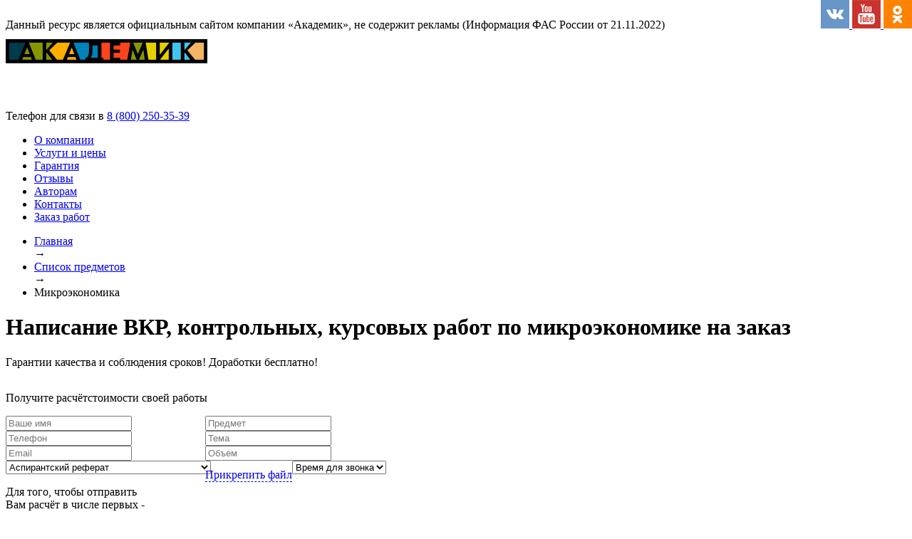

--- FILE ---
content_type: text/html; charset=utf-8
request_url: https://www.akademik.su/spisok-predmetov/ekonomiko-matematicheskie-discziplinyi/mikroekonomika
body_size: 35251
content:
<!DOCTYPE html>
<html>
<head>
	

<meta http-equiv="content-type" content="text/html; charset=UTF-8"/>

<title>Заказать курсовую работу по микроэкономике, дипломную, реферат, решение задач и др.</title>
	    	
	
		
		
    	    	    <meta name="description" content="Быстро и качественно напишем курсовую работу по микроэкономике на заказ, дипломную, реферат и многое другое! Обращайтесь, мы обязательно поможем!"/>
    
    		
	

<meta name="keywords" content=""/>
<meta name="yandex-verification" content="9cb2a156e28393c9" />

<meta name="yandex-verification" content="07ac16d23cfa86e3" />
<meta name="cmsmagazine" content="e6e79931ec6ec6d45918019391480ceb" />
<meta name="viewport" content="width=device-width, initial-scale=1.0, maximum-scale=2.0" />
<meta name="apple-mobile-web-app-capable" content="yes"/>

<link rel="stylesheet" href="https://fonts.googleapis.com/css?family=Ubuntu:300,400,500,700&subset=latin,cyrillic" type="text/css" />
<link rel="stylesheet" href="https://fonts.googleapis.com/css?family=Open+Sans+Condensed:300,700&subset=latin,cyrillic,cyrillic-ext" type="text/css" />

 
<link rel="stylesheet" href="/core/cache/styles_2d9d880f9c.min.css" type="text/css" />
    
<meta name="yandex-verification" content="cf67c2ecc1a59f5f" />
         <meta name="google-site-verification" content="53GMUjGU3Jy7pHNxmmFiFeOS9MRkgQQLZ3aQQj4GTqc" />
<link rel="canonical" href="https://www.akademik.su/spisok-predmetov/ekonomiko-matematicheskie-discziplinyi/mikroekonomika"/>
 
    <script type="text/javascript">(window.Image ? (new Image()) : document.createElement('img')).src = location.protocol + '//vk.com/rtrg?r=Llfq4U6BJ0DeWybJDshcl/D6mLG3NPnxiRiRuOXvWatf1*nhxcfwrMpCPP12XwvcHNwgzc3jJNfxFgvp5gKtrGAn55jsS5TKmcIDP2oYP1DZNMXDGco*oGXvgAnV1GoT2DHY6bSK/iCS0JC7dBjbQzzUv/G7WuQHSMfIl*lUK4Y-&pixel_id=1000096779';</script>
    <!-- <script async src="https://www.googletagmanager.com/gtag/js?id=G-6JS805XSTR"></script> -->

<script>
    function get_cookie (cookie_name) { 
        var results = document.cookie.match ( '(^|;) ?' + cookie_name + '=([^;]*)(;|$)' );
        if ( results ) {
            return (decodeURIComponent(results[2]));
        }else{
            return null;
        }
    }
    $user_id = get_cookie('user_id');/*Google User Id*/
    if ($user_id!='' && $user_id!=null) { 
        $user_str={ 'user_id':$user_id};
    } else { 
        $user_str='auto';
    }
    (function(i,s,o,g,r,a,m){ i['GoogleAnalyticsObject']=r;i[r]=i[r]||function(){ 
    (i[r].q=i[r].q||[]).push(arguments)},i[r].l=1*new Date();a=s.createElement(o),
    m=s.getElementsByTagName(o)[0];a.async=1;a.src=g;m.parentNode.insertBefore(a,m)
    })(window,document,'script','//akademik.su/core/cache/sides_files/www.google-analytics.com/analytics.js','ga');
    
  
  

    ga('create', 'UA-58847246-1', $user_str, { 'allowLinker': true });
    ga('require', 'linker');
    ga('linker:autoLink', ["www.akademik.su","www.akademik.help","irkutsk.akademik.su","novosibirsk.akademik.su","bryansk.akademik.su","voronezh.akademik.su","ekaterinburg.akademik.su","izhevsk.akademik.su","kazan.akademik.su","kaluga.akademik.su","kirov.akademik.su","krasnodar.akademik.su","krasnoyarsk.akademik.su","kurgan.akademik.su","kursk.akademik.su","lipetsk.akademik.su","nizhniy-novgorod.akademik.su","omsk.akademik.su","orenburg.akademik.su","perm.akademik.su","rostov-na-donu.akademik.su","spb.akademik.su","samara.akademik.su","saratov.akademik.su","tomsk.akademik.su","tyumen.akademik.su","ulyanovsk.akademik.su","ufa.akademik.su","cheboksary.akademik.su","chelyabinsk.akademik.su","chita.akademik.su","tula.akademik.su","ryazan.akademik.su","ulan-ude.akademik.su","tver.akademik.su","yaroslavl.akademik.su","volgograd.akademik.su","kemerovo.akademik.su","habarovsk.akademik.su","moscow.akademik.su","tolyatti.akademik.su","vladivostok.akademik.su","novokuznetsk.akademik.su","astrahan.akademik.su","penza.akademik.su","naberezhnye-chelny.akademik.su","kaliningrad.akademik.su","stavropol.akademik.su","magnitogorsk.akademik.su","belgorod.akademik.su","sochi.akademik.su","nizhniy-tagil.akademik.su","sevastopol.akademik.su","vladimir.akademik.su","arhangelsk.akademik.su","surgut.akademik.su","simferopol.akademik.su","smolensk.akademik.su","volzhskiy.akademik.su","orel.akademik.su","cherepovets.akademik.su","vologda.akademik.su","vladikavkaz.akademik.su","murmansk.akademik.su","saransk.akademik.su","yakutsk.akademik.su","tambov.akademik.su","sterlitamak.akademik.su","kostroma.akademik.su","petrozavodsk.akademik.su","nizhnevartovsk.akademik.su","yoshkar-ola.akademik.su","novorossiysk.akademik.su","balashiha.akademik.su","komsomolsk-na-amure.akademik.su","taganrog.akademik.su","syktyvkar.akademik.su","shahty.akademik.su","bratsk.akademik.su","nizhnekamsk.akademik.su","dzerzhinsk.akademik.su","orsk.akademik.su","himki.akademik.su","angarsk.akademik.su","blagoveschensk.akademik.su","podolsk.akademik.su","velikiy-novgorod.akademik.su","engels.akademik.su","staryy-oskol.akademik.su","korolev.akademik.su","pskov.akademik.su","biysk.akademik.su","prokopevsk.akademik.su","balakovo.akademik.su","rybinsk.akademik.su","yuzhno-sahalinsk.akademik.su","armavir.akademik.su","lyubertsy.akademik.su","mytischi.akademik.su","severodvinsk.akademik.su","petropavlovsk-kamchatskiy.akademik.su","norilsk.akademik.su","abakan.akademik.su","syzran.akademik.su","novocherkassk.akademik.su","kamensk-uralskiy.akademik.su","volgodonsk.akademik.su","zlatoust.akademik.su","elektrostal.akademik.su","nahodka.akademik.su","salavat.akademik.su","zheleznodorozhnyy.akademik.su","miass.akademik.su","almetevsk.akademik.su","berezniki.akademik.su","kerch.akademik.su","rubtsovsk.akademik.su","pyatigorsk.akademik.su","kolomna.akademik.su","maykop.akademik.su","odintsovo.akademik.su","kovrov.akademik.su","krasnogorsk.akademik.su","kislovodsk.akademik.su","novomoskovsk.akademik.su","serpuhov.akademik.su","pervouralsk.akademik.su","nefteyugansk.akademik.su","neftekamsk.akademik.su","novocheboksarsk.akademik.su","cherkessk.akademik.su","orehovo-zuevo.akademik.su","bataysk.akademik.su","schelkovo.akademik.su","nevinnomyssk.akademik.su","dimitrovgrad.akademik.su","novyy-urengoy.akademik.su","kyzyl.akademik.su","oktyabrskiy.akademik.su","domodedovo.akademik.su","murom.akademik.su","obninsk.akademik.su","nazran.akademik.su","novoshahtinsk.akademik.su","pushkino.akademik.su","zhukovskiy.akademik.su","noyabrsk.akademik.su","ramenskoe.akademik.su","achinsk.akademik.su","sergiev-posad.akademik.su","elets.akademik.su","arzamas.akademik.su","elista.akademik.su","essentuki.akademik.su","artem.akademik.su","noginsk.akademik.su","birobidzhan.akademik.su","vyborg.akademik.su","gorno-altaysk.akademik.su","groznyy.akademik.su","dubna.akademik.su","egorevsk.akademik.su","zelenograd.akademik.su","kamyshin.akademik.su","magadan.akademik.su","mahachkala.akademik.su","mineralnye-vody.akademik.su","nalchik.akademik.su","troitsk.akademik.su","ussuriysk.akademik.su","hanty-mansiysk.akademik.su","anapa.akademik.su","apatity.akademik.su","belovo.akademik.su","borisoglebsk.akademik.su","bugulma.akademik.su","buzuluk.akademik.su","velikie-luki.akademik.su","volsk.akademik.su","voskresensk.akademik.su","votkinsk.akademik.su","gelendzhik.akademik.su","georgievsk.akademik.su","glazov.akademik.su","gubkin.akademik.su","dmitrov.akademik.su","eysk.akademik.su","zelenodolsk.akademik.su","kamensk-shahtinskiy.akademik.su","kizlyar.akademik.su","kumertau.akademik.su","lesosibirsk.akademik.su","michurinsk.akademik.su","novokuybyshevsk.akademik.su","seversk.akademik.su","stupino.akademik.su","tihoretsk.akademik.su","tobolsk.akademik.su","tuapse.akademik.su","uhta.akademik.su","fryazino.akademik.su","chaykovskiy.akademik.su","chistopol.akademik.su","shadrinsk.akademik.su","azov.akademik.su","alatyr.akademik.su","anzhero-sudzhensk.akademik.su","balashov.akademik.su","belebey.akademik.su","beloretsk.akademik.su","budennovsk.akademik.su","verhnyaya-pyshma.akademik.su","vidnoe.akademik.su","vsevolozhsk.akademik.su","vyksa.akademik.su","gatchina.akademik.su","gukovo.akademik.su","elabuga.akademik.su","zheleznogorsk.akademik.su","ivanteevka.akademik.su","izberbash.akademik.su","ishim.akademik.su","ishimbay.akademik.su","kaspiysk.akademik.su","klin.akademik.su","kotlas.akademik.su","leninogorsk.akademik.su","liski.akademik.su","lysva.akademik.su","mezhdurechensk.akademik.su","mihaylovka.akademik.su","neryungri.akademik.su","novotroitsk.akademik.su","novouralsk.akademik.su","ozersk.akademik.su","pavlovskiy-posad.akademik.su","sarapul.akademik.su","sarov.akademik.su","svobodnyy.akademik.su","sibay.akademik.su","slavyansk-na-kubani.akademik.su","snezhinsk.akademik.su","solikamsk.akademik.su","sosnovyy-bor.akademik.su","usole-sibirskoe.akademik.su","ust-ilimsk.akademik.su","hasavyurt.akademik.su","shuya.akademik.su","yurga.akademik.su"] ); 
    ga('require', 'displayfeatures');
  
    ga(function(tracker) { 
        var dimensionValue = tracker.get('clientId');
        ga('set', 'dimension1', dimensionValue);
        ga('send', 'pageview');
        ga('send', 'event', 'service', 'clientIDtoGA', { 'nonInteraction': 1});
    });
    </script>    <!-- Yandex.Metrika counter -->
<script type="text/javascript" >
   (function(m,e,t,r,i,k,a) { m[i]=m[i]||function() {  (m[i].a=m[i].a||[]).push(arguments) } ;
   m[i].l=1*new Date();k=e.createElement(t),a=e.getElementsByTagName(t)[0],k.async=1,k.src=r,a.parentNode.insertBefore(k,a)})
   (window, document, "script", "//www.akademik.su/core/cache/sides_files/mc.yandex.ru/metrika/tag.js", "ym");
//https://mc.yandex.ru/metrika/tag.js
   ym(28045533, "init", {
        clickmap:true,
        trackLinks:true,
        accurateTrackBounce:true,
        webvisor:true,
        ecommerce:"dataLayer"
   } );
</script>
<noscript><div><img src="https://mc.yandex.ru/watch/28045533" style="position:absolute; left:-9999px;" alt="" /></div></noscript>
<!-- /Yandex.Metrika counter -->

     
    
   
    
    
    <!-- <script src="https://www.akademik.su/core/cache/sides_files/code.jivosite.com/widget.js" jv-id="lnUby3t2IL" async></script> -->
  
 
<script>
asd = window.location.href;
if (asd.includes('https://www.akademik.su/')) {
window.onload = function() {
//$('#type_work1').css('visibility', 'hidden');
//$('#type_work1').css('display', 'block');
//$('div.box-2 div.wrapper label select#type_work1.type-review').css('display', 'block');
};
}
</script>





</head>
<body class="subjectpage">
    <!-- Rating@Mail.ru counter -->
<script type="text/javascript">
var _tmr = window._tmr || (window._tmr = []);
_tmr.push({ id: "2932219", type: "pageView", start: (new Date()).getTime()});
(function (d, w, id) {
if (d.getElementById(id)) return;
var ts = d.createElement("script"); ts.type = "text/javascript"; ts.async = true; ts.id = id;
ts.src = (d.location.protocol == "https:" ? "https:" : "http:") + "//top-fwz1.mail.ru/js/code.js";
var f = function () { var s = d.getElementsByTagName("script")[0]; s.parentNode.insertBefore(ts, s);};
if (w.opera == "[object Opera]") { d.addEventListener("DOMContentLoaded", f, false); } else { f(); }
})(document, window, "topmailru-code");
</script>
<!-- //Rating@Mail.ru counter -->
    <div class="location location-popup" style="display:none;">
    <div class="location-fon">
        <div class="location-area" >
            <a href="#" class="popup-close" style="background:none;"><img alt="Закрыть" src="/img/closelabel.png" title="Закрыть" class="close_image"></a>
            <div class="location-content">
                <span  style="color: #828282;font-size: 14px;font-weight:400;margin-right: 61px;">Выберите город:</span>
                    <div id="cont_city"></div>
                <noindex><a href="#" class="loc-3" onClick="location_ch(3); return false;">Другой город</a></noindex>
            </div>
            <div class="arrow" style="background: url('/img/arrow4.png')  no-repeat;z-index: 999;width: 30px;float: left;margin-left: 651px;">&nbsp;</div>
        </div>
    </div>
</div>

<div class="top-line">&nbsp;</div>

<div id="facebox_overlay" class="facebox_hide facebox_overlayBG" style="display: none; opacity: 0.8;"></div>

<div class="head">
    <div class="wrapper">
        <div class="infos">Данный ресурс является официальным сайтом компании «Академик», не содержит рекламы (Информация ФАС России от 21.11.2022)</div>
                <!--645 -->
            <a href="/"> <img alt="Академик" src="/img/logo-akadem.png" class="logo"/></a>
         

        <p class="top-adress loc-adres1"  style="display:none;" > Барнаул, пр-кт Ленина, <br/> д. 22, офис 502<br />(ТД «Невский», 5 этаж)</p>
            <p class="top-adress loc-adres2"   style="display:none;"  >Новосибирск, ул. Кирова,<br /> д.82, офис 1, 2 этаж</span><br /> (вход ДЦ Оксид со стороны ул. Восход)</p>
            <p class="top-adress loc-adres3"  >&nbsp;</p>        <p class="tel-number">
        
        
        <span class="region">Телефон для связи в 
            <a href="#location" class="location-name city-ajax">
            </a>
        </span>
        
<a class="loc-number1"   href="tel:+73852500417"    style="display:none;" ><span>8 (3852)</span> 50-04-17</a>
            <a class="loc-number2"  style="display:none;"    href="tel:+73833638342" ><span>8 (383)</span>363-83-42</a>
            <a class="loc-number3"     href="tel:+78002503539"><span>8 (800)</span> 250-35-39</a></p>
        


        
        <div id="short_menu_but"></div>
        
        <ul class="navigate">
    
            
    
        



    
 <li>
<a data-id="88" href="/o-kompanii">О компании</a>
</li>    


    
 <li>
<a data-id="73" href="https://www.akademik.su/uslugi">Услуги и цены</a>
</li>    



    
 <li>
<a data-id="89" href="/garantija">Гарантия</a>
</li>    



    
 <li>
<a data-id="84" href="/otzyvy">Отзывы</a>
</li>    


     

 <li>
<a data-id="96" href="/avtoram">Авторам</a>
</li>    


    
 <li>
<a data-id="97" href="https://www.akademik.su/contacts">Контакты</a>
</li>    
    <li class="top-button">
                                    
        <a href="https://www.akademik.su/online/" class="cla-b-btn2" onclick="ga('send', 'event', 'Main', 'CTA3'); return true;">Заказ работ</a>
    </li>
</ul>    </div>
</div>
    


         <div class="sub-navigation 55555">
            <ul class="B_crumbBox" itemscope itemtype="https://schema.org/BreadcrumbList">
                
               <li class="B_firstCrumb" itemprop="itemListElement" itemscope itemtype="https://schema.org/ListItem">
                  <a class="B_homeCrumb" itemprop="item" href="/" rel="Home"><span itemprop="name">Главная</span></a>
                  <meta itemprop="position" content="1" />
               </li>
               
               <span> → </span>
               
               <li class="B_crumb" itemprop="itemListElement" itemscope itemtype="https://schema.org/ListItem">
                  <a class="B_crumb" itemprop="item" href="/spisok-predmetov" rel="Список предметов"><span
                        itemprop="name">Список предметов</span></a>
                  <meta itemprop="position" content="2" />
               </li>
               
               <span> → </span>
               
               <li class="B_lastCrumb B_currentCrumb" itemprop="itemListElement" itemscope
                  itemtype="https://schema.org/ListItem">
                  <span itemprop="name">Микроэкономика</span>
                  <meta itemprop="position" content="3" />
               </li>
            </ul>
         </div>

    
    
    
    
    
    <div class="promo-n1">
    <div class="wrapper">

        <div class="promo-left">
            

                            <h1>Написание ВКР, контрольных, курсовых работ по <span>микроэкономике</span> на заказ</h1>
                        
            
                            <p>Гарантии качества и соблюдения сроков! Доработки бесплатно!</p>
                        
            
        </div>
        
                
        <div class="promo-right">
            <div class="promo-r-ins">
                <p class="promo-right-title">Получите расчёт<span>стоимости своей работы</span></p>
  
                
                
                
                               
                <script type="text/javascript">
                        send_tizer=true;
                </script>
                
                
               
                <form action="" method="POST" id="side-consult"  class="ajax-form"  enctype="multipart/form-data">
                    <div style="width: 274px;float:left;">
                    
                        <input type="hidden" name="scrcode" value="0e46f03ea6c20db0b09f6504592b2a08"/>
                        <input type="hidden" name="act" value="tizer_form"/>
                    
                        <input type="text" id="tizer_name" name="tizer_name"
                           placeholder="Ваше имя">
                    
                        <input type="text"   hintelem="tizer_email"  class="phone form-validate:required  form-validate:phone" name="tizer_telephone" id="telephone" 
                           placeholder="Телефон">
                           <span id="valid_telephone" class="form_error"></span>
                
                        <input type="email" name="tizer_email" id="tizer_email" 
                           placeholder="Email" >
                    
                        
                    
                        <label>
                            <select class="type-order" name="work-type" id="type_work1">
                                
                                                                
                                <option cost="7000" data-pagetitle="Аспирантский реферат" value="10965" >Аспирантский реферат</option><option cost="3500" data-pagetitle="Бизнес-план" value="10644" >Бизнес-план</option><option cost="7000" data-pagetitle="Бизнес-план для соцконтракта" value="11209" >Бизнес-план для соцконтракта</option><option cost="50000" data-pagetitle="Бизнес-план профессиональный" value="11410" >Бизнес-план профессиональный</option><option cost="15000" data-pagetitle="ВКР студента" value="11393" >ВКР студента</option><option cost="15000" data-pagetitle="Дипломная работа" value="74" >Дипломная работа</option><option cost="44700" data-pagetitle="Дипломная работа MBA" value="11211" >Дипломная работа MBA</option><option cost="20000" data-pagetitle="Диссертации" value="10985" >Диссертации</option><option cost="700" data-pagetitle="Дневник по практике" value="10639" >Дневник по практике</option><option cost="1500" data-pagetitle="Доклад" value="10645" >Доклад</option><option cost="250000" data-pagetitle="Докторская диссертация" value="10648" >Докторская диссертация</option><option cost="20000" data-pagetitle="Докторский автореферат" value="10963" >Докторский автореферат</option><option cost="300" data-pagetitle="Задачи" value="81" >Задачи</option><option cost="95000" data-pagetitle="Кандидатская диссертация" value="10637" >Кандидатская диссертация</option><option cost="15000" data-pagetitle="Кандидатский автореферат" value="10962" >Кандидатский автореферат</option><option cost="900" data-pagetitle="Контрольная работа" value="78" >Контрольная работа</option><option cost="2700" data-pagetitle="Курсовая работа" value="77" >Курсовая работа</option><option cost="900" data-pagetitle="Лабораторная работа" value="10635" >Лабораторная работа</option><option cost="7000" data-pagetitle="Литературный обзор" value="11409" >Литературный обзор</option><option cost="20000" data-pagetitle="Магистерская диссертация" value="79" >Магистерская диссертация</option><option cost="3000" data-pagetitle="Магистерский автореферат" value="10964" >Магистерский автореферат</option><option cost="63000" data-pagetitle="Монография" value="10961" >Монография</option><option cost="23000" data-pagetitle="Научная статья Scopus" value="10960" >Научная статья Scopus</option><option cost="9000" data-pagetitle="Научная статья ВАК" value="10959" >Научная статья ВАК</option><option cost="7000" data-pagetitle="Научная статья РИНЦ" value="11396" >Научная статья РИНЦ</option><option cost="5700" data-pagetitle="Научные статьи" value="10632" >Научные статьи</option><option cost="3500" data-pagetitle="Научные тезисы" value="11408" >Научные тезисы</option><option cost="4900" data-pagetitle="НИР (научно-исследовательская работа)" value="11394" >НИР (научно-исследовательская работа)</option><option cost="3700" data-pagetitle="Нормоконтроль" value="10643" >Нормоконтроль</option><option cost="100" data-pagetitle="Ответы на билеты и тесты" value="82" >Ответы на билеты и тесты</option><option cost="3100" data-pagetitle="Отчет по практике" value="80" >Отчет по практике</option><option cost="3400" data-pagetitle="Отчет по преддипломной практике" value="10652" >Отчет по преддипломной практике</option><option cost="3100" data-pagetitle="Отчет по производственной практике" value="10640" >Отчет по производственной практике</option><option cost="3100" data-pagetitle="Отчет по учебно-ознакомительной практике" value="10642" >Отчет по учебно-ознакомительной практике</option><option cost="550" data-pagetitle="Перевод с иностранных языков" value="83" >Перевод с иностранных языков</option><option cost="750" data-pagetitle="Переводы научные" value="11210" >Переводы научные</option><option cost="1900" data-pagetitle="Практическая работа" value="10636" >Практическая работа</option><option cost="2300" data-pagetitle="Презентация к диплому" value="75" >Презентация к диплому</option><option cost="15000" data-pagetitle="Публикация монографий" value="11407" >Публикация монографий</option><option cost="4500" data-pagetitle="Публикация научных статей" value="11204" >Публикация научных статей</option><option cost="20000" data-pagetitle="Публикация статей Scopus" value="11397" >Публикация статей Scopus</option><option cost="7000" data-pagetitle="Публикация статей ВАК" value="11398" >Публикация статей ВАК</option><option cost="4500" data-pagetitle="Публикация статей РИНЦ" value="11403" >Публикация статей РИНЦ</option><option cost="5000" data-pagetitle="Публикация статей студентов" value="11399" >Публикация статей студентов</option><option cost="1300" data-pagetitle="Реферат" value="76" >Реферат</option><option cost="1500" data-pagetitle="Рецензия" value="10647" >Рецензия</option><option cost="1000" data-pagetitle="Чертежи" value="10646" >Чертежи</option><option cost="100" data-pagetitle="Шпаргалки" value="10633" >Шпаргалки</option><option cost="1000" data-pagetitle="Эссе" value="10634" >Эссе</option>
                                
                                
                                                                
                                
                                 <option value="you_typework">Иной вид работы</option>
                             
                            </select>
                        </label>
                         
                        <div class="order__input-box order__input-box-col-1  you_typework"  style="display:none;">
                           <input class="order__input" type="text"  name="you_typework"   value="" placeholder="Ваш тип работы" >
                        </div> 
                        
                        
                      <!--   <input type="text"   hintelem="tizer_email"  class="phone form-validate:required  form-validate:phone" name="tizer_telephone" id="telephone" 
                       placeholder="Телефон">
                       <span id="valid_telephone" class="form_error"></span> -->
                         
                        <p class="no_use_big_form">Для того, чтобы отправить<br /> Вам расчёт в числе первых - рекомендуем <br /> 
                         <a href="" class="no_use_big_form" onclick="$('.promo-right').addClass('big_form');return false;" style="text-decoration:none; border-bottom:1px dotted;">Заполнить подробную форму</a>
                         
                         </p>
                        
                        <label class="check_rulles"><input class="check form-validate:required form-validate:check" type='checkbox' checked='checked' name="checkRules" id='check_up_screen'></input>
                        <p>Принимаю условия <a href="/user.docx">пользовательского соглашения</a> и <a href="/policy.docx">политики конфиденциальности</a></p></label>
                	    
                	    <span id="valid_check_up_screen" class="form_error" style="display: none;"></span>
                	    
                	    
                	     
                                <button 
                                    type="submit" 
                                    style="margin-top: 10px;" 
                                    onClick=" if (formValidateInit(document.getElementById('side-consult'))){ if (send_tizer){ send_tizer=false;  yaCounter28045533.reachGoal('PredmetCTA1');   ga('send', 'event', 'Predmet', 'Микроэкономика',check_work1,cost1);    return true;  }    return true;} else { return false; };">
                                     Получить расчёт стоимости                                 </button>
                                            </div>
                    
                    
                    
                    <div class="no_use_big_form" style=" margin-left:280px; width: 274px;  height: 270px;">
                        
                        <input type="text" id="subject" name="subject" placeholder="Предмет">
                        
                        <div class="select_spec"  style="display:none;">
                            <select class="js-select2" name="subject2" id="subject2">		<option value=""></option>
						<optgroup label="01.01.00 МАТЕМАТИКА">
<option value="01.01.01 Вещественный, комплексный и функциональный анализ">01.01.01 Вещественный, комплексный и функциональный анализ</option>
<option value="01.01.02 Дифференциальные уравнения, динамические системы и оптимальное управление">01.01.02 Дифференциальные уравнения, динамические системы и оптимальное управление</option>
<option value="01.01.03 Математическая физика">01.01.03 Математическая физика</option>
<option value="01.01.04 Геометрия и топология">01.01.04 Геометрия и топология</option>
<option value="01.01.05 Теория вероятностей и математическая статистика">01.01.05 Теория вероятностей и математическая статистика</option>
<option value="01.01.06 Математическая логика, алгебра и теория чисел">01.01.06 Математическая логика, алгебра и теория чисел</option>
<option value="01.01.07 Вычислительная математика">01.01.07 Вычислительная математика</option>
<option value="01.01.09 Дискретная математика и математическая кибернетика">01.01.09 Дискретная математика и математическая кибернетика</option>
<optgroup label="01.02.00 МЕХАНИКА">
<option value="01.02.01 Теоретическая механика">01.02.01 Теоретическая механика</option>
<option value="01.02.04 Механика деформируемого твердого тела">01.02.04 Механика деформируемого твердого тела</option>
<option value="01.02.05 Механика жидкости, газа и плазмы">01.02.05 Механика жидкости, газа и плазмы</option>
<option value="01.02.06 Динамика, прочность машин, приборов и аппаратуры">01.02.06 Динамика, прочность машин, приборов и аппаратуры</option>
<option value="01.02.08 Биомеханика">01.02.08 Биомеханика</option>
<optgroup label="01.03.00 АСТРОНОМИЯ">
<option value="01.03.01 Астрометрия и небесная механика">01.03.01 Астрометрия и небесная механика</option>
<option value="01.03.02 Астрофизика и звездная астрономия">01.03.02 Астрофизика и звездная астрономия</option>
<option value="01.03.03 Физика Солнца">01.03.03 Физика Солнца</option>
<option value="01.03.04 Планетные исследования">01.03.04 Планетные исследования</option>
<optgroup label="01.04.00 ФИЗИКА">
<option value="01.04.01 Приборы и методы экспериментальной физики">01.04.01 Приборы и методы экспериментальной физики</option>
<option value="01.04.02 Теоретическая физика">01.04.02 Теоретическая физика</option>
<option value="01.04.03 Радиофизика">01.04.03 Радиофизика</option>
<option value="01.04.04 Физическая электроника">01.04.04 Физическая электроника</option>
<option value="01.04.05 Оптика">01.04.05 Оптика</option>
<option value="01.04.06 Акустика">01.04.06 Акустика</option>
<option value="01.04.07 Физика конденсированного состояния">01.04.07 Физика конденсированного состояния</option>
<option value="01.04.08 Физика плазмы">01.04.08 Физика плазмы</option>
<option value="01.04.09 Физика низких температур">01.04.09 Физика низких температур</option>
<option value="01.04.10 Физика полупроводников">01.04.10 Физика полупроводников</option>
<option value="01.04.11 Физика магнитных явлений">01.04.11 Физика магнитных явлений</option>
<option value="01.04.13 Электрофизика, электрофизические установки">01.04.13 Электрофизика, электрофизические установки</option>
<option value="01.04.14 Теплофизика и теоретическая теплотехника">01.04.14 Теплофизика и теоретическая теплотехника</option>
<option value="01.04.15 Физика и технология наноструктур, атомная и молекулярная физика">01.04.15 Физика и технология наноструктур, атомная и молекулярная физика</option>
<option value="01.04.16 Физика атомного ядра и элементарных частиц">01.04.16 Физика атомного ядра и элементарных частиц</option>
<option value="01.04.17 Химическая физика, горение и взрыв, физика экстремальных состояний вещества">01.04.17 Химическая физика, горение и взрыв, физика экстремальных состояний вещества</option>
<option value="01.04.18 Кристаллография, физика кристаллов">01.04.18 Кристаллография, физика кристаллов</option>
<option value="01.04.20 Физика пучков заряженных частиц и ускорительная техника">01.04.20 Физика пучков заряженных частиц и ускорительная техника</option>
<option value="01.04.21 Лазерная физика">01.04.21 Лазерная физика</option>
<option value="01.04.23 Физика высоких энергий">01.04.23 Физика высоких энергий</option>
<optgroup label="02.00.00 ХИМИЯ">
<option value="02.00.01 Неорганическая химия">02.00.01 Неорганическая химия</option>
<option value="02.00.02 Аналитическая химия">02.00.02 Аналитическая химия</option>
<option value="02.00.03 Органическая химия">02.00.03 Органическая химия</option>
<option value="02.00.04 Физическая химия">02.00.04 Физическая химия</option>
<option value="02.00.05 Электрохимия">02.00.05 Электрохимия</option>
<option value="02.00.06 Высокомолекулярные соединения">02.00.06 Высокомолекулярные соединения</option>
<option value="02.00.08 Химия элементоорганических соединений">02.00.08 Химия элементоорганических соединений</option>
<option value="02.00.09 Химия высоких энергий">02.00.09 Химия высоких энергий</option>
<option value="02.00.10 Биоорганическая химия">02.00.10 Биоорганическая химия</option>
<option value="02.00.11 Коллоидная химия">02.00.11 Коллоидная химия</option>
<option value="02.00.12 Бионеорганическая химия">02.00.12 Бионеорганическая химия</option>
<option value="02.00.13 Нефтехимия">02.00.13 Нефтехимия</option>
<option value="02.00.14 Радиохимия">02.00.14 Радиохимия</option>
<option value="02.00.15 Кинетика и катализ">02.00.15 Кинетика и катализ</option>
<option value="02.00.16 Медицинская химия">02.00.16 Медицинская химия</option>
<option value="02.00.17 Математическая и квантовая химия">02.00.17 Математическая и квантовая химия</option>
<option value="02.00.21 Химия твердого тела">02.00.21 Химия твердого тела</option>
<optgroup label="03.01.00 ФИЗИКО-ХИМИЧЕСКАЯ БИОЛОГИЯ">
<option value="03.01.01 Радиобиология">03.01.01 Радиобиология</option>
<option value="03.01.02 Биофизика">03.01.02 Биофизика</option>
<option value="03.01.03 Молекулярная биология">03.01.03 Молекулярная биология</option>
<option value="03.01.04 Биохимия">03.01.04 Биохимия</option>
<option value="03.01.05 Физиология и биохимия растений">03.01.05 Физиология и биохимия растений</option>
<option value="03.01.06 Биотехнология (в том числе бионанотехнологии)">03.01.06 Биотехнология (в том числе бионанотехнологии)</option>
<option value="03.01.07 Молекулярная генетика">03.01.07 Молекулярная генетика</option>
<option value="03.01.08 Биоинженерия">03.01.08 Биоинженерия</option>
<option value="03.01.09 Математическая биология, биоинформатика">03.01.09 Математическая биология, биоинформатика</option>
<optgroup label="03.02.00 ОБЩАЯ БИОЛОГИЯ">
<option value="03.02.01 Ботаника">03.02.01 Ботаника</option>
<option value="03.02.02 Вирусология">03.02.02 Вирусология</option>
<option value="03.02.03 Микробиология">03.02.03 Микробиология</option>
<option value="03.02.04 Зоология">03.02.04 Зоология</option>
<option value="03.02.05 Энтомология">03.02.05 Энтомология</option>
<option value="03.02.06 Ихтиология">03.02.06 Ихтиология</option>
<option value="03.02.07 Генетика">03.02.07 Генетика</option>
<option value="03.02.08 Экология (по отраслям)">03.02.08 Экология (по отраслям)</option>
<option value="03.02.09 Биогеохимия">03.02.09 Биогеохимия</option>
<option value="03.02.10 Гидробиология">03.02.10 Гидробиология</option>
<option value="03.02.11 Паразитология">03.02.11 Паразитология</option>
<option value="03.02.12 Микология">03.02.12 Микология</option>
<option value="03.02.13 Почвоведение">03.02.13 Почвоведение</option>
<option value="03.02.14 Биологические ресурсы">03.02.14 Биологические ресурсы</option>
<optgroup label="03.03.00 ФИЗИОЛОГИЯ">
<option value="03.03.01 Физиология">03.03.01 Физиология</option>
<option value="03.03.02 Антропология">03.03.02 Антропология</option>
<option value="03.03.03 Иммунология">03.03.03 Иммунология</option>
<option value="03.03.04 Клеточная биология, цитология, гистология">03.03.04 Клеточная биология, цитология, гистология</option>
<option value="03.03.05 Биология развития, эмбриология">03.03.05 Биология развития, эмбриология</option>
<option value="03.03.06 Нейробиология">03.03.06 Нейробиология</option>
<optgroup label="05.01.00 ИНЖЕНЕРНАЯ ГЕОМЕТРИЯ И КОМПЬЮТЕРНАЯ ГРАФИКА">
<option value="05.01.01 Инженерная геометрия и компьютерная графика">05.01.01 Инженерная геометрия и компьютерная графика</option>
<optgroup label="05.02.00 МАШИНОСТРОЕНИЕ И МАШИНОВЕДЕНИЕ">
<option value="05.02.02 Машиноведение, системы приводов и детали машин">05.02.02 Машиноведение, системы приводов и детали машин</option>
<option value="05.02.04 Трение и износ в машинах">05.02.04 Трение и износ в машинах</option>
<option value="05.02.05 Роботы, мехатроника и робототехнические системы">05.02.05 Роботы, мехатроника и робототехнические системы</option>
<option value="05.02.07 Технология и оборудование механической и физико-технической обработки">05.02.07 Технология и оборудование механической и физико-технической обработки</option>
<option value="05.02.08 Технология машиностроения">05.02.08 Технология машиностроения</option>
<option value="05.02.09 Технологии и машины обработки давлением">05.02.09 Технологии и машины обработки давлением</option>
<option value="05.02.10 Сварка, родственные процессы и технологии">05.02.10 Сварка, родственные процессы и технологии</option>
<option value="05.02.11 Методы контроля и диагностика в машиностроении">05.02.11 Методы контроля и диагностика в машиностроении</option>
<option value="05.02.13 Машины, агрегаты и процессы (по отраслям)">05.02.13 Машины, агрегаты и процессы (по отраслям)</option>
<option value="05.02.18 Теория механизмов и машин">05.02.18 Теория механизмов и машин</option>
<option value="05.02.22 Организация производства (по отраслям)">05.02.22 Организация производства (по отраслям)</option>
<option value="05.02.23 Стандартизация и управление качеством продукции">05.02.23 Стандартизация и управление качеством продукции</option>
<optgroup label="05.04.00 ЭНЕРГЕТИЧЕСКОЕ, МЕТАЛЛУРГИЧЕСКОЕ И ХИМИЧЕСКОЕ МАШИНОСТРОЕНИЕ">
<option value="05.04.02 Тепловые двигатели">05.04.02 Тепловые двигатели</option>
<option value="05.04.03 Машины и аппараты, процессы холодильной и криогенной техники, систем кондиционирования и жизнеобеспечения">05.04.03 Машины и аппараты, процессы холодильной и криогенной техники, систем кондиционирования и жизнеобеспечения</option>
<option value="05.04.06 Вакуумная, компрессорная техника и пневмосистемы">05.04.06 Вакуумная, компрессорная техника и пневмосистемы</option>
<option value="05.04.11 Атомное реакторостроение, машины, агрегаты и технология материалов атомной промышленности">05.04.11 Атомное реакторостроение, машины, агрегаты и технология материалов атомной промышленности</option>
<option value="05.04.12 Турбомашины и комбинированные турбоустановки">05.04.12 Турбомашины и комбинированные турбоустановки</option>
<option value="05.04.13 Гидравлические машины и гидропневмоагрегаты">05.04.13 Гидравлические машины и гидропневмоагрегаты</option>
<optgroup label="05.05.00 ТРАНСПОРТНОЕ, ГОРНОЕ И СТРОИТЕЛЬНОЕ МАШИНОСТРОЕНИЕ">
<option value="05.05.03 Колесные и гусеничные машины">05.05.03 Колесные и гусеничные машины</option>
<option value="05.05.04 Дорожные, строительные и подъемно-транспортные машины">05.05.04 Дорожные, строительные и подъемно-транспортные машины</option>
<option value="05.05.06 Горные машины">05.05.06 Горные машины</option>
<optgroup label="05.07.00 АВИАЦИОННАЯ И РАКЕТНО-КОСМИЧЕСКАЯ ТЕХНИКА">
<option value="05.07.01 Аэродинамика и процессы теплообмена летательных аппаратов">05.07.01 Аэродинамика и процессы теплообмена летательных аппаратов</option>
<option value="05.07.02 Проектирование, конструкция и производство летательных аппаратов">05.07.02 Проектирование, конструкция и производство летательных аппаратов</option>
<option value="05.07.03 Прочность и тепловые режимы летательных аппаратов">05.07.03 Прочность и тепловые режимы летательных аппаратов</option>
<option value="05.07.05 Тепловые, электроракетные двигатели и энергоустановки летательных аппаратов">05.07.05 Тепловые, электроракетные двигатели и энергоустановки летательных аппаратов</option>
<option value="05.07.06 Наземные комплексы, стартовое оборудование, эксплуатация летательных аппаратов">05.07.06 Наземные комплексы, стартовое оборудование, эксплуатация летательных аппаратов</option>
<option value="05.07.07 Контроль и испытание летательных аппаратов и их систем">05.07.07 Контроль и испытание летательных аппаратов и их систем</option>
<option value="05.07.09 Динамика, баллистика, управление движением летательных аппаратов">05.07.09 Динамика, баллистика, управление движением летательных аппаратов</option>
<option value="05.07.10 Инновационные технологии в аэрокосмической деятельности">05.07.10 Инновационные технологии в аэрокосмической деятельности</option>
<optgroup label="05.08.00 КОРАБЛЕСТРОЕНИЕ">
<option value="05.08.01 Теория корабля и строительная механика">05.08.01 Теория корабля и строительная механика</option>
<option value="05.08.03 Проектирование и конструкция судов">05.08.03 Проектирование и конструкция судов</option>
<option value="05.08.04 Технология судостроения, судоремонта и организация судостроительного производства">05.08.04 Технология судостроения, судоремонта и организация судостроительного производства</option>
<option value="05.08.05 Судовые энергетические установки и их элементы (главные и вспомогательные)">05.08.05 Судовые энергетические установки и их элементы (главные и вспомогательные)</option>
<option value="05.08.06 Физические поля корабля, океана, атмосферы и их взаимодействие">05.08.06 Физические поля корабля, океана, атмосферы и их взаимодействие</option>
<optgroup label="05.09.00 ЭЛЕКТРОТЕХНИКА">
<option value="05.09.01 Электромеханика и электрические аппараты">05.09.01 Электромеханика и электрические аппараты</option>
<option value="05.09.02 Электротехнические материалы и изделия">05.09.02 Электротехнические материалы и изделия</option>
<option value="05.09.03 Электротехнические комплексы и системы">05.09.03 Электротехнические комплексы и системы</option>
<option value="05.09.05 Теоретическая электротехника">05.09.05 Теоретическая электротехника</option>
<option value="05.09.07 Светотехника">05.09.07 Светотехника</option>
<option value="05.09.10 Электротехнология">05.09.10 Электротехнология</option>
<option value="05.09.12 Силовая электроника">05.09.12 Силовая электроника</option>
<optgroup label="05.11.00 ПРИБОРОСТРОЕНИЕ, МЕТРОЛОГИЯ И ИНФОРМАЦИОННО-ИЗМЕРИТЕЛЬНЫЕ ПРИБОРЫ И СИСТЕМЫ">
<option value="05.11.01 Приборы и методы измерения (по видам измерений)">05.11.01 Приборы и методы измерения (по видам измерений)</option>
<option value="05.11.03 Приборы навигации">05.11.03 Приборы навигации</option>
<option value="05.11.06 Акустические приборы и системы">05.11.06 Акустические приборы и системы</option>
<option value="05.11.07 Оптические и оптико-электронные приборы и комплексы">05.11.07 Оптические и оптико-электронные приборы и комплексы</option>
<option value="05.11.08 Радиоизмерительные приборы">05.11.08 Радиоизмерительные приборы</option>
<option value="05.11.10 Приборы и методы для измерения ионизирующих излучений и рентгеновские приборы">05.11.10 Приборы и методы для измерения ионизирующих излучений и рентгеновские приборы</option>
<option value="05.11.13 Приборы и методы контроля природной среды, веществ, материалов и изделий">05.11.13 Приборы и методы контроля природной среды, веществ, материалов и изделий</option>
<option value="05.11.14 Технология приборостроения">05.11.14 Технология приборостроения</option>
<option value="05.11.15 Метрология и метрологическое обеспечение">05.11.15 Метрология и метрологическое обеспечение</option>
<option value="05.11.16 Информационно-измерительные и управляющие системы (по отраслям)">05.11.16 Информационно-измерительные и управляющие системы (по отраслям)</option>
<option value="05.11.17 Приборы, системы и изделия медицинского назначения">05.11.17 Приборы, системы и изделия медицинского назначения</option>
<option value="05.11.18 Приборы и методы преобразования изображений и звука">05.11.18 Приборы и методы преобразования изображений и звука</option>
<optgroup label="05.12.00 РАДИОТЕХНИКА И СВЯЗЬ">
<option value="05.12.04 Радиотехника, в том числе системы и устройства телевидения">05.12.04 Радиотехника, в том числе системы и устройства телевидения</option>
<option value="05.12.07 Антенны, СВЧ-устройства и их технологии">05.12.07 Антенны, СВЧ-устройства и их технологии</option>
<option value="05.12.13 Системы, сети и устройства телекоммуникаций">05.12.13 Системы, сети и устройства телекоммуникаций</option>
<option value="05.12.14 Радиолокация и радионавигация">05.12.14 Радиолокация и радионавигация</option>
<optgroup label="05.13.00 ИНФОРМАТИКА, ВЫЧИСЛИТЕЛЬНАЯ ТЕХНИКА И УПРАВЛЕНИЕ">
<option value="05.13.01 Системный анализ, управление и обработка информации (по отраслям)">05.13.01 Системный анализ, управление и обработка информации (по отраслям)</option>
<option value="05.13.05 Элементы и устройства вычислительной техники и систем управления">05.13.05 Элементы и устройства вычислительной техники и систем управления</option>
<option value="05.13.06 Автоматизация и управление технологическими процессами и производствами (по отраслям)">05.13.06 Автоматизация и управление технологическими процессами и производствами (по отраслям)</option>
<option value="05.13.10 Управление в социальных и экономических системах">05.13.10 Управление в социальных и экономических системах</option>
<option value="05.13.11 Математическое и программное обеспечение вычислительных машин, комплексов и компьютерных сетей">05.13.11 Математическое и программное обеспечение вычислительных машин, комплексов и компьютерных сетей</option>
<option value="05.13.12 Системы автоматизации проектирования (по отраслям)">05.13.12 Системы автоматизации проектирования (по отраслям)</option>
<option value="05.13.15 Вычислительные машины, комплексы и компьютерные сети">05.13.15 Вычислительные машины, комплексы и компьютерные сети</option>
<option value="05.13.17 Теоретические основы информатики">05.13.17 Теоретические основы информатики</option>
<option value="05.13.18 Математическое моделирование, численные методы и комплексы программ">05.13.18 Математическое моделирование, численные методы и комплексы программ</option>
<option value="05.13.19 Методы и системы защиты информации, информационная безопасность">05.13.19 Методы и системы защиты информации, информационная безопасность</option>
<option value="05.13.20 Квантовые методы обработки информации">05.13.20 Квантовые методы обработки информации</option>
<optgroup label="05.14.00 ЭНЕРГЕТИКА">
<option value="05.14.01 Энергетические системы и комплексы">05.14.01 Энергетические системы и комплексы</option>
<option value="05.14.02 Электрические станции и электроэнергетические системы">05.14.02 Электрические станции и электроэнергетические системы</option>
<option value="05.14.03 Ядерные энергетические установки, включая проектирование, эксплуатацию и вывод из эксплуатации">05.14.03 Ядерные энергетические установки, включая проектирование, эксплуатацию и вывод из эксплуатации</option>
<option value="05.14.04 Промышленная теплоэнергетика">05.14.04 Промышленная теплоэнергетика</option>
<option value="05.14.08 Энергоустановки на основе возобновляемых видов энергии">05.14.08 Энергоустановки на основе возобновляемых видов энергии</option>
<option value="05.14.12 Техника высоких напряжений">05.14.12 Техника высоких напряжений</option>
<option value="05.14.14 Тепловые электрические станции, их энергетические системы и агрегаты">05.14.14 Тепловые электрические станции, их энергетические системы и агрегаты</option>
<optgroup label="05.16.00 МЕТАЛЛУРГИЯ И МАТЕРИАЛОВЕДЕНИЕ">
<option value="05.16.01 Металловедение и термическая обработка металлов и сплавов">05.16.01 Металловедение и термическая обработка металлов и сплавов</option>
<option value="05.16.02 Металлургия черных, цветных и редких металлов">05.16.02 Металлургия черных, цветных и редких металлов</option>
<option value="05.16.04 Литейное производство">05.16.04 Литейное производство</option>
<option value="05.16.05 Обработка металлов давлением">05.16.05 Обработка металлов давлением</option>
<option value="05.16.06 Порошковая металлургия и композиционные материалы">05.16.06 Порошковая металлургия и композиционные материалы</option>
<option value="05.16.07 Металлургия техногенных и вторичных ресурсов">05.16.07 Металлургия техногенных и вторичных ресурсов</option>
<option value="05.16.08 Нанотехнологии и наноматериалы (по отраслям)">05.16.08 Нанотехнологии и наноматериалы (по отраслям)</option>
<option value="05.16.09 Материаловедение (по отраслям)">05.16.09 Материаловедение (по отраслям)</option>
<optgroup label="05.17.00 ХИМИЧЕСКАЯ ТЕХНОЛОГИЯ">
<option value="05.17.01 Технология неорганических веществ">05.17.01 Технология неорганических веществ</option>
<option value="05.17.02 Технология редких, рассеянных и радиоактивных элементов">05.17.02 Технология редких, рассеянных и радиоактивных элементов</option>
<option value="05.17.03 Технология электрохимических процессов и защита от коррозии">05.17.03 Технология электрохимических процессов и защита от коррозии</option>
<option value="05.17.04 Технология органических веществ">05.17.04 Технология органических веществ</option>
<option value="05.17.06 Технология и переработка полимеров и композитов">05.17.06 Технология и переработка полимеров и композитов</option>
<option value="05.17.07 Химическая технология топлива и высокоэнергетических веществ">05.17.07 Химическая технология топлива и высокоэнергетических веществ</option>
<option value="05.17.08 Процессы и аппараты химических технологий">05.17.08 Процессы и аппараты химических технологий</option>
<option value="05.17.11 Технология силикатных и тугоплавких неметаллических материалов">05.17.11 Технология силикатных и тугоплавких неметаллических материалов</option>
<option value="05.17.18 Мембраны и мембранная технология">05.17.18 Мембраны и мембранная технология</option>
<optgroup label="05.18.00 ТЕХНОЛОГИЯ ПРОДОВОЛЬСТВЕННЫХ ПРОДУКТОВ">
<option value="05.18.01 Технология обработки, хранения и переработки злаковых, бобовых культур, крупяных продуктов, плодоовощной продукции и виноградарства">05.18.01 Технология обработки, хранения и переработки злаковых, бобовых культур, крупяных продуктов, плодоовощной продукции и виноградарства</option>
<option value="05.18.04 Технология мясных, молочных и рыбных продуктов и холодильных производств">05.18.04 Технология мясных, молочных и рыбных продуктов и холодильных производств</option>
<option value="05.18.05 Технология сахара и сахаристых продуктов, чая, табака и субтропических культур">05.18.05 Технология сахара и сахаристых продуктов, чая, табака и субтропических культур</option>
<option value="05.18.06 Технология жиров, эфирных масел и парфюмерно-косметических продуктов">05.18.06 Технология жиров, эфирных масел и парфюмерно-косметических продуктов</option>
<option value="05.18.07 Биотехнология пищевых продуктов и биологических активных веществ">05.18.07 Биотехнология пищевых продуктов и биологических активных веществ</option>
<option value="05.18.12 Процессы и аппараты пищевых производств">05.18.12 Процессы и аппараты пищевых производств</option>
<option value="05.18.15 Технология и товароведение пищевых продуктов функционального и специализированного назначения и общественного питания">05.18.15 Технология и товароведение пищевых продуктов функционального и специализированного назначения и общественного питания</option>
<option value="05.18.17 Промышленное рыболовство">05.18.17 Промышленное рыболовство</option>
<optgroup label="05.19.00 ТЕХНОЛОГИЯ МАТЕРИАЛОВ И ИЗДЕЛИЙ ТЕКСТИЛЬНОЙ И ЛЕГКОЙ ПРОМЫШЛЕННОСТИ">
<option value="05.19.01 Материаловедение производств текстильной и легкой промышленности">05.19.01 Материаловедение производств текстильной и легкой промышленности</option>
<option value="05.19.02 Технология и первичная обработка текстильных материалов и сырья">05.19.02 Технология и первичная обработка текстильных материалов и сырья</option>
<option value="05.19.04 Технология швейных изделий">05.19.04 Технология швейных изделий</option>
<option value="05.19.05 Технология кожи, меха, обувных и кожевенно-галантерейных изделий">05.19.05 Технология кожи, меха, обувных и кожевенно-галантерейных изделий</option>
<option value="05.20.00 Процессы и машины агроинженерных систем">05.20.00 Процессы и машины агроинженерных систем</option>
<option value="05.20.01 Технологии и средства механизации сельского хозяйства">05.20.01 Технологии и средства механизации сельского хозяйства</option>
<option value="05.20.02 Электротехнологии и электрооборудование в сельском хозяйстве">05.20.02 Электротехнологии и электрооборудование в сельском хозяйстве</option>
<option value="05.20.03 Технологии и средства технического обслуживания в сельском хозяйстве">05.20.03 Технологии и средства технического обслуживания в сельском хозяйстве</option>
<option value="05.21.00 ТЕХНОЛОГИЯ, МАШИНЫ И ОБОРУДОВАНИЕ ЛЕСОЗАГОТОВОК, ЛЕСНОГО ХОЗЯЙСТВА, ДЕРЕВОПЕРЕРАБОТКИ И ХИМИЧЕСКОЙ ПЕРЕРАБОТКИ БИОМАССЫ ДЕРЕВА">05.21.00 ТЕХНОЛОГИЯ, МАШИНЫ И ОБОРУДОВАНИЕ ЛЕСОЗАГОТОВОК, ЛЕСНОГО ХОЗЯЙСТВА, ДЕРЕВОПЕРЕРАБОТКИ И ХИМИЧЕСКОЙ ПЕРЕРАБОТКИ БИОМАССЫ ДЕРЕВА</option>
<option value="05.21.01 Технология и машины лесозаготовок и лесного хозяйства">05.21.01 Технология и машины лесозаготовок и лесного хозяйства</option>
<option value="05.21.03 Технология и оборудование химической переработки биомассы дерева; химия древесины">05.21.03 Технология и оборудование химической переработки биомассы дерева; химия древесины</option>
<option value="05.21.05 Древесиноведение, технология и оборудование деревопереработки">05.21.05 Древесиноведение, технология и оборудование деревопереработки</option>
<optgroup label="05.22.00 ТРАНСПОРТ">
<option value="05.22.01 Транспортные и транспортнотехнологические системы страны, ее регионов и городов, организация производства на транспорте">05.22.01 Транспортные и транспортнотехнологические системы страны, ее регионов и городов, организация производства на транспорте</option>
<option value="05.22.06 Железнодорожный путь, изыскание и проектирование железных дорог">05.22.06 Железнодорожный путь, изыскание и проектирование железных дорог</option>
<option value="05.22.07 Подвижной состав железных дорог, тяга поездов и электрификация">05.22.07 Подвижной состав железных дорог, тяга поездов и электрификация</option>
<option value="05.22.08 Управление процессами перевозок">05.22.08 Управление процессами перевозок</option>
<option value="05.22.10 Эксплуатация автомобильного транспорта">05.22.10 Эксплуатация автомобильного транспорта</option>
<option value="05.22.13 Навигация и управление воздушным движением">05.22.13 Навигация и управление воздушным движением</option>
<option value="05.22.14 Эксплуатация воздушного транспорта">05.22.14 Эксплуатация воздушного транспорта</option>
<option value="05.22.17 Водные пути сообщения и гидрография">05.22.17 Водные пути сообщения и гидрография</option>
<option value="05.22.19 Эксплуатация водного транспорта, судовождение">05.22.19 Эксплуатация водного транспорта, судовождение</option>
<optgroup label="05.23.00 СТРОИТЕЛЬСТВО И АРХИТЕКТУРА">
<option value="05.23.01 Строительные конструкции, здания и сооружения">05.23.01 Строительные конструкции, здания и сооружения</option>
<option value="05.23.02 Основания и фундаменты, подземные сооружения">05.23.02 Основания и фундаменты, подземные сооружения</option>
<option value="05.23.03 Теплоснабжение, вентиляция, кондиционирование воздуха, газоснабжение и освещение">05.23.03 Теплоснабжение, вентиляция, кондиционирование воздуха, газоснабжение и освещение</option>
<option value="05.23.04 Водоснабжение, канализация, строительные системы охраны водных ресурсов">05.23.04 Водоснабжение, канализация, строительные системы охраны водных ресурсов</option>
<option value="05.23.05 Строительные материалы и изделия">05.23.05 Строительные материалы и изделия</option>
<option value="05.23.07 Гидротехническое строительство">05.23.07 Гидротехническое строительство</option>
<option value="05.23.08 Технология и организация строительства">05.23.08 Технология и организация строительства</option>
<option value="05.23.11 Проектирование и строительство дорог, метрополитенов, аэродромов, мостов и транспортных тоннелей">05.23.11 Проектирование и строительство дорог, метрополитенов, аэродромов, мостов и транспортных тоннелей</option>
<option value="05.23.16 Гидравлика и инженерная гидрология">05.23.16 Гидравлика и инженерная гидрология</option>
<option value="05.23.17 Строительная механика">05.23.17 Строительная механика</option>
<option value="05.23.19 Экологическая безопасность строительства и городского хозяйства">05.23.19 Экологическая безопасность строительства и городского хозяйства</option>
<option value="05.23.20 Теория и история архитектуры, реставрация и реконструкция историкоархитектурного наследия">05.23.20 Теория и история архитектуры, реставрация и реконструкция историкоархитектурного наследия</option>
<option value="05.23.21 Архитектура зданий и сооружений. Творческие концепции архитектурной деятельности">05.23.21 Архитектура зданий и сооружений. Творческие концепции архитектурной деятельности</option>
<option value="05.23.22 Градостроительство, планировка сельских населенных пунктов">05.23.22 Градостроительство, планировка сельских населенных пунктов</option>
<optgroup label="05.25.00 ДОКУМЕНТАЛЬНАЯ ИНФОРМАЦИЯ">
<option value="05.25.02 Документалистика, документоведение, архивоведение">05.25.02 Документалистика, документоведение, архивоведение</option>
<option value="05.25.03 Библиотековедение, библиографоведение и книговедение">05.25.03 Библиотековедение, библиографоведение и книговедение</option>
<option value="05.25.05 Информационные системы и процессы">05.25.05 Информационные системы и процессы</option>
<optgroup label="05.26.00 БЕЗОПАСНОСТЬ ДЕЯТЕЛЬНОСТИ ЧЕЛОВЕКА">
<option value="05.26.01 Охрана труда (по отраслям)">05.26.01 Охрана труда (по отраслям)</option>
<option value="05.26.02 Безопасность в чрезвычайных ситуациях (по отраслям)">05.26.02 Безопасность в чрезвычайных ситуациях (по отраслям)</option>
<option value="05.26.03 Пожарная и промышленная безопасность (по отраслям)">05.26.03 Пожарная и промышленная безопасность (по отраслям)</option>
<option value="05.26.05 Ядерная и радиационная безопасность">05.26.05 Ядерная и радиационная безопасность</option>
<option value="05.26.06 Химическая, биологическая и бактериологическая безопасность">05.26.06 Химическая, биологическая и бактериологическая безопасность</option>
<optgroup label="05.27.00 ЭЛЕКТРОНИКА">
<option value="05.27.01 Твердотельная электроника, радиоэлектронные компоненты, микро- и наноэлектроника, приборы на квантовых эффектах">05.27.01 Твердотельная электроника, радиоэлектронные компоненты, микро- и наноэлектроника, приборы на квантовых эффектах</option>
<option value="05.27.02 Вакуумная и плазменная электроника">05.27.02 Вакуумная и плазменная электроника</option>
<option value="05.27.03 Квантовая электроника">05.27.03 Квантовая электроника</option>
<option value="05.27.06 Технология и оборудование для производства полупроводников, материалов и приборов электронной техники">05.27.06 Технология и оборудование для производства полупроводников, материалов и приборов электронной техники</option>
<optgroup label="06.01.00 АГРОНОМИЯ">
<option value="06.01.01 Общее земледелие, растениеводство">06.01.01 Общее земледелие, растениеводство</option>
<option value="06.01.02 Мелиорация, рекультивация и охрана земель">06.01.02 Мелиорация, рекультивация и охрана земель</option>
<option value="06.01.03 Агрофизика">06.01.03 Агрофизика</option>
<option value="06.01.04 Агрохимия">06.01.04 Агрохимия</option>
<option value="06.01.05 Селекция и семеноводство сельскохозяйственных растений">06.01.05 Селекция и семеноводство сельскохозяйственных растений</option>
<option value="06.01.06 Луговодство и лекарственные, эфирно-масличные культуры">06.01.06 Луговодство и лекарственные, эфирно-масличные культуры</option>
<option value="06.01.07 Защита растений">06.01.07 Защита растений</option>
<option value="06.01.08 Плодоводство, виноградарство">06.01.08 Плодоводство, виноградарство</option>
<option value="06.01.09 Овощеводство">06.01.09 Овощеводство</option>
<optgroup label="06.02.00 ВЕТЕРИНАРИЯ И ЗООТЕХНИЯ">
<option value="06.02.01 Диагностика болезней и терапия животных, патология, онкология и морфология животных">06.02.01 Диагностика болезней и терапия животных, патология, онкология и морфология животных</option>
<option value="06.02.02 Ветеринарная микробиология, вирусология, эпизоотология, микология с микотоксикологией и иммунология">06.02.02 Ветеринарная микробиология, вирусология, эпизоотология, микология с микотоксикологией и иммунология</option>
<option value="06.02.03 Ветеринарная фармакология с токсикологией">06.02.03 Ветеринарная фармакология с токсикологией</option>
<option value="06.02.04 Ветеринарная хирургия">06.02.04 Ветеринарная хирургия</option>
<option value="06.02.05 Ветеринарная санитария, экология, зоогигиена и ветеринарно-санитарная экспертиза">06.02.05 Ветеринарная санитария, экология, зоогигиена и ветеринарно-санитарная экспертиза</option>
<option value="06.02.06 Ветеринарное акушерство и биотехника репродукции животных">06.02.06 Ветеринарное акушерство и биотехника репродукции животных</option>
<option value="06.02.07 Разведение, селекция и генетика сельскохозяйственных животных">06.02.07 Разведение, селекция и генетика сельскохозяйственных животных</option>
<option value="06.02.08 Кормопроизводство, кормление сельскохозяйственных животных и технология кормов">06.02.08 Кормопроизводство, кормление сельскохозяйственных животных и технология кормов</option>
<option value="06.02.09 Звероводство и охотоведение">06.02.09 Звероводство и охотоведение</option>
<option value="06.02.10 Частная зоотехния, технология производства продуктов животноводства">06.02.10 Частная зоотехния, технология производства продуктов животноводства</option>
<optgroup label="06.03.00 ЛЕСНОЕ ХОЗЯЙСТВО">
<option value="06.03.01 Лесные культуры, селекция, семеноводство">06.03.01 Лесные культуры, селекция, семеноводство</option>
<option value="06.03.02 Лесоведение, лесоводство, лесоустройство и лесная таксация">06.03.02 Лесоведение, лесоводство, лесоустройство и лесная таксация</option>
<option value="06.03.03 Агролесомелиорация, защитное лесоразведение и озеленение населенных пунктов, лесные пожары и борьба с ними">06.03.03 Агролесомелиорация, защитное лесоразведение и озеленение населенных пунктов, лесные пожары и борьба с ними</option>
<option value="06.04.00 РЫБНОЕ ХОЗЯЙСТВО">06.04.00 РЫБНОЕ ХОЗЯЙСТВО</option>
<option value="06.04.01 Рыбное хозяйство и аквакультура">06.04.01 Рыбное хозяйство и аквакультура</option>
<optgroup label="07.00.00 ИСТОРИЯ И АРХЕОЛОГИЯ">
<option value="07.00.02 Отечественная история">07.00.02 Отечественная история</option>
<option value="07.00.03 Всеобщая история (соответствующего периода)">07.00.03 Всеобщая история (соответствующего периода)</option>
<option value="07.00.06 Археология">07.00.06 Археология</option>
<option value="07.00.07 Этнография, этнология и антропология">07.00.07 Этнография, этнология и антропология</option>
<option value="07.00.09 Историография, источниковедение и методы исторического исследования">07.00.09 Историография, источниковедение и методы исторического исследования</option>
<option value="07.00.10 История науки и техники">07.00.10 История науки и техники</option>
<option value="07.00.15 История международных отношений и внешней политики">07.00.15 История международных отношений и внешней политики</option>
<optgroup label="08.00.00 ЭКОНОМИКА">
<option value="08.00.01 Экономическая теория">08.00.01 Экономическая теория</option>
<option value="08.00.05 Экономика и управление народным хозяйством (по отраслям и сферам деятельности)">08.00.05 Экономика и управление народным хозяйством (по отраслям и сферам деятельности)</option>
<option value="08.00.10 Финансы, денежное обращение и кредит">08.00.10 Финансы, денежное обращение и кредит</option>
<option value="08.00.12 Бухгалтерский учет, статистика">08.00.12 Бухгалтерский учет, статистика</option>
<option value="08.00.13 Математические и инструментальные методы экономики">08.00.13 Математические и инструментальные методы экономики</option>
<option value="08.00.14 Мировая экономика">08.00.14 Мировая экономика</option>
<optgroup label="09.00.00 ФИЛОСОФИЯ">
<option value="09.00.01 Онтология и теория познания">09.00.01 Онтология и теория познания</option>
<option value="09.00.03 История философии">09.00.03 История философии</option>
<option value="09.00.04 Эстетика">09.00.04 Эстетика</option>
<option value="09.00.05 Этика">09.00.05 Этика</option>
<option value="09.00.07 Логика">09.00.07 Логика</option>
<option value="09.00.08 Философия науки и техники">09.00.08 Философия науки и техники</option>
<option value="09.00.11 Социальная философия">09.00.11 Социальная философия</option>
<option value="09.00.13 Философская антропология, философия культуры">09.00.13 Философская антропология, философия культуры</option>
<option value="09.00.14 Философия религии и религиоведение">09.00.14 Философия религии и религиоведение</option>
<optgroup label="10.01.00 ЛИТЕРАТУРОВЕДЕНИЕ">
<option value="10.01.01 Русская литература">10.01.01 Русская литература</option>
<option value="10.01.02 Литература народов Российской Федерации (с указанием конкретной литературы или группы литератур)">10.01.02 Литература народов Российской Федерации (с указанием конкретной литературы или группы литератур)</option>
<option value="10.01.03 Литература народов стран зарубежья (с указанием конкретной литературы)">10.01.03 Литература народов стран зарубежья (с указанием конкретной литературы)</option>
<option value="10.01.08 Теория литературы. Текстология">10.01.08 Теория литературы. Текстология</option>
<option value="10.01.09 Фольклористика">10.01.09 Фольклористика</option>
<option value="10.01.10 Журналистика">10.01.10 Журналистика</option>
<optgroup label="10.02.00 ЯЗЫКОЗНАНИЕ">
<option value="10.02.01 Русский язык">10.02.01 Русский язык</option>
<option value="10.02.02 Языки народов Российской Федерации (с указанием конкретного языка или языковой семьи)">10.02.02 Языки народов Российской Федерации (с указанием конкретного языка или языковой семьи)</option>
<option value="10.02.03 Славянские языки">10.02.03 Славянские языки</option>
<option value="10.02.04 Германские языки">10.02.04 Германские языки</option>
<option value="10.02.05 Романские языки">10.02.05 Романские языки</option>
<option value="10.02.14 Классическая филология, византийская и новогреческая филология">10.02.14 Классическая филология, византийская и новогреческая филология</option>
<option value="10.02.19 Теория языка">10.02.19 Теория языка</option>
<option value="10.02.20 Сравнительно-историческое, типологическое и сопоставительное языкознание">10.02.20 Сравнительно-историческое, типологическое и сопоставительное языкознание</option>
<option value="10.02.21 Прикладная и математическая лингвистика">10.02.21 Прикладная и математическая лингвистика</option>
<option value="10.02.22 Языки народов зарубежных стран Европы, Азии, Африки, аборигенов Америки и Австралии (с указанием конкретного языка или языковой семьи)">10.02.22 Языки народов зарубежных стран Европы, Азии, Африки, аборигенов Америки и Австралии (с указанием конкретного языка или языковой семьи)</option>
<optgroup label="12.00.00 ЮРИСПРУДЕНЦИЯ">
<option value="12.00.01 Теория и история права и государства; история учений о праве и государстве">12.00.01 Теория и история права и государства; история учений о праве и государстве</option>
<option value="12.00.02 Конституционное право; конституционный судебный процесс; муниципальное право">12.00.02 Конституционное право; конституционный судебный процесс; муниципальное право</option>
<option value="12.00.03 Гражданское право; предпринимательское право; семейное право; международное частное право">12.00.03 Гражданское право; предпринимательское право; семейное право; международное частное право</option>
<option value="12.00.04 Финансовое право; налоговое право; бюджетное право">12.00.04 Финансовое право; налоговое право; бюджетное право</option>
<option value="12.00.05 Трудовое право; право социального обеспечения">12.00.05 Трудовое право; право социального обеспечения</option>
<option value="12.00.06 Земельное право; природоресурсное право; экологическое право; аграрное право">12.00.06 Земельное право; природоресурсное право; экологическое право; аграрное право</option>
<option value="12.00.07 Корпоративное право; конкурентное право; энергетическое право">12.00.07 Корпоративное право; конкурентное право; энергетическое право</option>
<option value="12.00.08 Уголовное право и криминология; уголовно-исполнительное право">12.00.08 Уголовное право и криминология; уголовно-исполнительное право</option>
<option value="12.00.09 Уголовный процесс">12.00.09 Уголовный процесс</option>
<option value="12.00.10 Международное право; Европейское право">12.00.10 Международное право; Европейское право</option>
<option value="12.00.11 Судебная деятельность, прокурорская деятельность, правозащитная и правоохранительная деятельность">12.00.11 Судебная деятельность, прокурорская деятельность, правозащитная и правоохранительная деятельность</option>
<option value="12.00.12 Криминалистика; судебно-экспертная деятельность; оперативно-розыскная деятельность">12.00.12 Криминалистика; судебно-экспертная деятельность; оперативно-розыскная деятельность</option>
<option value="12.00.13 Информационное право">12.00.13 Информационное право</option>
<option value="12.00.14 Административное право; административный процесс">12.00.14 Административное право; административный процесс</option>
<option value="12.00.15 Гражданский процесс; арбитражный процесс">12.00.15 Гражданский процесс; арбитражный процесс</option>
<optgroup label="13.00.00 ПЕДАГОГИКА">
<option value="13.00.01 Общая педагогика, история педагогики и образования">13.00.01 Общая педагогика, история педагогики и образования</option>
<option value="13.00.02 Теория и методика обучения и воспитания (по областям и уровням образования)">13.00.02 Теория и методика обучения и воспитания (по областям и уровням образования)</option>
<option value="13.00.03 Коррекционная педагогика (сурдопедагогика и тифлопедагогика, олигофренопедагогика и логопедия)">13.00.03 Коррекционная педагогика (сурдопедагогика и тифлопедагогика, олигофренопедагогика и логопедия)</option>
<option value="13.00.04 Теория и методика физического воспитания, спортивной тренировки, оздоровительной и адаптивной физической культуры">13.00.04 Теория и методика физического воспитания, спортивной тренировки, оздоровительной и адаптивной физической культуры</option>
<option value="13.00.05 Теория, методика и организация социально-культурной деятельности">13.00.05 Теория, методика и организация социально-культурной деятельности</option>
<option value="13.00.08 Теория и методика профессионального образования">13.00.08 Теория и методика профессионального образования</option>
<optgroup label="14.01.00 КЛИНИЧЕСКАЯ МЕДИЦИНА">
<option value="14.01.01 Акушерство и гинекология">14.01.01 Акушерство и гинекология</option>
<option value="14.01.02 Эндокринология">14.01.02 Эндокринология</option>
<option value="14.01.03 Болезни уха, горла и носа">14.01.03 Болезни уха, горла и носа</option>
<option value="14.01.04 Внутренние болезни">14.01.04 Внутренние болезни</option>
<option value="14.01.05 Кардиология">14.01.05 Кардиология</option>
<option value="14.01.06 Психиатрия">14.01.06 Психиатрия</option>
<option value="14.01.07 Глазные болезни">14.01.07 Глазные болезни</option>
<option value="14.01.08 Педиатрия">14.01.08 Педиатрия</option>
<option value="14.01.09 Инфекционные болезни">14.01.09 Инфекционные болезни</option>
<option value="14.01.10 Кожные и венерические болезни">14.01.10 Кожные и венерические болезни</option>
<option value="14.01.11 Нервные болезни">14.01.11 Нервные болезни</option>
<option value="14.01.12 Онкология">14.01.12 Онкология</option>
<option value="14.01.13 Лучевая диагностика, лучевая терапия">14.01.13 Лучевая диагностика, лучевая терапия</option>
<option value="14.01.14 Стоматология">14.01.14 Стоматология</option>
<option value="14.01.15 Травматология и ортопедия">14.01.15 Травматология и ортопедия</option>
<option value="14.01.16 Фтизиатрия">14.01.16 Фтизиатрия</option>
<option value="14.01.17 Хирургия">14.01.17 Хирургия</option>
<option value="14.01.18 Нейрохирургия">14.01.18 Нейрохирургия</option>
<option value="14.01.19 Детская хирургия">14.01.19 Детская хирургия</option>
<option value="14.01.20 Анестезиология и реаниматология">14.01.20 Анестезиология и реаниматология</option>
<option value="14.01.21 Гематология и переливание крови">14.01.21 Гематология и переливание крови</option>
<option value="14.01.22 Ревматология">14.01.22 Ревматология</option>
<option value="14.01.23 Урология">14.01.23 Урология</option>
<option value="14.01.24 Трансплантология и искусственные органы">14.01.24 Трансплантология и искусственные органы</option>
<option value="14.01.25 Пульмонология">14.01.25 Пульмонология</option>
<option value="14.01.26 Сердечно-сосудистая хирургия">14.01.26 Сердечно-сосудистая хирургия</option>
<option value="14.01.27 Наркология">14.01.27 Наркология</option>
<option value="14.01.28 Гастроэнтерология">14.01.28 Гастроэнтерология</option>
<option value="14.01.29 Нефрология">14.01.29 Нефрология</option>
<option value="14.01.30 Геронтология и гериатрия">14.01.30 Геронтология и гериатрия</option>
<option value="14.01.31 Пластическая хирургия">14.01.31 Пластическая хирургия</option>
<optgroup label="14.02.00 ПРОФИЛАКТИЧЕСКАЯ МЕДИЦИНА">
<option value="14.02.01 Гигиена">14.02.01 Гигиена</option>
<option value="14.02.02 Эпидемиология">14.02.02 Эпидемиология</option>
<option value="14.02.03 Общественное здоровье и здравоохранение">14.02.03 Общественное здоровье и здравоохранение</option>
<option value="14.02.04 Медицина труда">14.02.04 Медицина труда</option>
<option value="14.02.05 Социология медицины">14.02.05 Социология медицины</option>
<option value="14.02.06 Медико-социальная экспертиза и медико-социальная реабилитация">14.02.06 Медико-социальная экспертиза и медико-социальная реабилитация</option>
<optgroup label="14.03.00 МЕДИКО-БИОЛОГИЧЕСКИЕ НАУКИ">
<option value="14.03.01 Анатомия человека">14.03.01 Анатомия человека</option>
<option value="14.03.02 Патологическая анатомия">14.03.02 Патологическая анатомия</option>
<option value="14.03.03 Патологическая физиология">14.03.03 Патологическая физиология</option>
<option value="14.03.04 Токсикология">14.03.04 Токсикология</option>
<option value="14.03.05 Судебная медицина">14.03.05 Судебная медицина</option>
<option value="14.03.06 Фармакология, клиническая фармакология">14.03.06 Фармакология, клиническая фармакология</option>
<option value="14.03.07 Химиотерапия и антибиотики">14.03.07 Химиотерапия и антибиотики</option>
<option value="14.03.08 Авиационная, космическая и морская медицина">14.03.08 Авиационная, космическая и морская медицина</option>
<option value="14.03.09 Клиническая иммунология, аллергология">14.03.09 Клиническая иммунология, аллергология</option>
<option value="14.03.10 Клиническая лабораторная диагностика">14.03.10 Клиническая лабораторная диагностика</option>
<option value="14.03.11 Восстановительная медицина, спортивная медицина, лечебная физкультура, курортология и физиотерапия">14.03.11 Восстановительная медицина, спортивная медицина, лечебная физкультура, курортология и физиотерапия</option>
<optgroup label="14.04.00 ФАРМАЦИЯ">
<option value="14.04.01 Технология получения лекарств">14.04.01 Технология получения лекарств</option>
<option value="14.04.02 Фармацевтическая химия, фармакогнозия">14.04.02 Фармацевтическая химия, фармакогнозия</option>
<option value="14.04.03 Организация фармацевтического дела">14.04.03 Организация фармацевтического дела</option>
<optgroup label="17.00.00 ИСКУССТВОВЕДЕНИЕ">
<option value="17.00.01 Театральное искусство">17.00.01 Театральное искусство</option>
<option value="17.00.02 Музыкальное искусство">17.00.02 Музыкальное искусство</option>
<option value="17.00.03 Кино-, теле- и другие экранные искусства">17.00.03 Кино-, теле- и другие экранные искусства</option>
<option value="17.00.04 Изобразительное и декоративно-прикладное искусство и архитектура">17.00.04 Изобразительное и декоративно-прикладное искусство и архитектура</option>
<option value="17.00.05 Хореографическое искусство">17.00.05 Хореографическое искусство</option>
<option value="17.00.06 Техническая эстетика и дизайн">17.00.06 Техническая эстетика и дизайн</option>
<option value="17.00.09 Теория и история искусства">17.00.09 Теория и история искусства</option>
<optgroup label="19.00.00 ПСИХОЛОГИЯ">
<option value="19.00.01 Общая психология, психология личности, история психологии">19.00.01 Общая психология, психология личности, история психологии</option>
<option value="19.00.02 Психофизиология">19.00.02 Психофизиология</option>
<option value="19.00.03 Психология труда, инженерная психология, эргономика">19.00.03 Психология труда, инженерная психология, эргономика</option>
<option value="19.00.04 Медицинская психология">19.00.04 Медицинская психология</option>
<option value="19.00.05 Социальная психология">19.00.05 Социальная психология</option>
<option value="19.00.06 Юридическая психология">19.00.06 Юридическая психология</option>
<option value="19.00.07 Педагогическая психология">19.00.07 Педагогическая психология</option>
<option value="19.00.10 Коррекционная психология">19.00.10 Коррекционная психология</option>
<option value="19.00.12 Политическая психология">19.00.12 Политическая психология</option>
<option value="19.00.13 Психология развития, акмеология">19.00.13 Психология развития, акмеология</option>
<optgroup label="22.00.00 СОЦИОЛОГИЯ">
<option value="22.00.01 Теория, методология и история социологии">22.00.01 Теория, методология и история социологии</option>
<option value="22.00.03 Экономическая социология и демография">22.00.03 Экономическая социология и демография</option>
<option value="22.00.04 Социальная структура, социальные институты и процессы">22.00.04 Социальная структура, социальные институты и процессы</option>
<option value="22.00.05 Политическая социология">22.00.05 Политическая социология</option>
<option value="22.00.06 Социология культуры">22.00.06 Социология культуры</option>
<option value="22.00.08 Социология управления">22.00.08 Социология управления</option>
<optgroup label="23.00.00 ПОЛИТОЛОГИЯ">
<option value="23.00.01 Теория и философия политики, история и методология политической науки">23.00.01 Теория и философия политики, история и методология политической науки</option>
<option value="23.00.02 Политические институты, процессы и технологии">23.00.02 Политические институты, процессы и технологии</option>
<option value="23.00.03 Политическая культура и идеологии">23.00.03 Политическая культура и идеологии</option>
<option value="23.00.04 Политические проблемы международных отношений, глобального и регионального развития">23.00.04 Политические проблемы международных отношений, глобального и регионального развития</option>
<option value="23.00.05 Политическая регионалистика. Этнополитика">23.00.05 Политическая регионалистика. Этнополитика</option>
<option value="23.00.06 Конфликтология">23.00.06 Конфликтология</option>
<optgroup label="24.00.00 КУЛЬТУРОЛОГИЯ">
<option value="24.00.01 Теория и история культуры">24.00.01 Теория и история культуры</option>
<option value="24.00.03 Музееведение, консервация и реставрация историко-культурных объектов">24.00.03 Музееведение, консервация и реставрация историко-культурных объектов</option>
<optgroup label="25.00.00 НАУКИ О ЗЕМЛЕ">
<option value="25.00.01 Общая и региональная геология">25.00.01 Общая и региональная геология</option>
<option value="25.00.02 Палеонтология и стратиграфия">25.00.02 Палеонтология и стратиграфия</option>
<option value="25.00.03 Геотектоника и геодинамика">25.00.03 Геотектоника и геодинамика</option>
<option value="25.00.04 Петрология, вулканология">25.00.04 Петрология, вулканология</option>
<option value="25.00.05 Минералогия, кристаллография">25.00.05 Минералогия, кристаллография</option>
<option value="25.00.06 Литология">25.00.06 Литология</option>
<option value="25.00.07 Гидрогеология">25.00.07 Гидрогеология</option>
<option value="25.00.08 Инженерная геология, мерзлотоведение и грунтоведение">25.00.08 Инженерная геология, мерзлотоведение и грунтоведение</option>
<option value="25.00.09 Геохимия, геохимические методы поисков полезных ископаемых">25.00.09 Геохимия, геохимические методы поисков полезных ископаемых</option>
<option value="25.00.10 Геофизика, геофизические методы поисков полезных ископаемых">25.00.10 Геофизика, геофизические методы поисков полезных ископаемых</option>
<option value="25.00.11 Геология, поиски и разведка твердых полезных ископаемых, минерагения">25.00.11 Геология, поиски и разведка твердых полезных ископаемых, минерагения</option>
<option value="25.00.12 Геология, поиски и разведка нефтяных и газовых месторождений">25.00.12 Геология, поиски и разведка нефтяных и газовых месторождений</option>
<option value="25.00.13 Обогащение полезных ископаемых">25.00.13 Обогащение полезных ископаемых</option>
<option value="25.00.14 Технология и техника геологоразведочных работ">25.00.14 Технология и техника геологоразведочных работ</option>
<option value="25.00.15 Технология бурения и освоения скважин">25.00.15 Технология бурения и освоения скважин</option>
<option value="25.00.16 Горнопромышленная и нефтегазопромысловая геология, геофизика, маркшейдерское дело и геометрия недр">25.00.16 Горнопромышленная и нефтегазопромысловая геология, геофизика, маркшейдерское дело и геометрия недр</option>
<option value="25.00.17 Разработка и эксплуатация нефтяных и газовых месторождений">25.00.17 Разработка и эксплуатация нефтяных и газовых месторождений</option>
<option value="25.00.18 Технология освоения морских месторождений полезных ископаемых">25.00.18 Технология освоения морских месторождений полезных ископаемых</option>
<option value="25.00.19 Строительство и эксплуатация нефтегазопроводов, баз и хранилищ">25.00.19 Строительство и эксплуатация нефтегазопроводов, баз и хранилищ</option>
<option value="25.00.20 Геомеханика, разрушение горных пород, рудничная аэрогазодинамика и горная теплофизика">25.00.20 Геомеханика, разрушение горных пород, рудничная аэрогазодинамика и горная теплофизика</option>
<option value="25.00.21 Теоретические основы проектирования горно-технических систем">25.00.21 Теоретические основы проектирования горно-технических систем</option>
<option value="25.00.22 Геотехнология (подземная, открытая и строительная)">25.00.22 Геотехнология (подземная, открытая и строительная)</option>
<option value="25.00.23 Физическая география и биогеография, география почв и геохимия ландшафтов">25.00.23 Физическая география и биогеография, география почв и геохимия ландшафтов</option>
<option value="25.00.24 Экономическая, социальная, политическая и рекреационная география">25.00.24 Экономическая, социальная, политическая и рекреационная география</option>
<option value="25.00.25 Геоморфология и эволюционная география">25.00.25 Геоморфология и эволюционная география</option>
<option value="25.00.26 Землеустройство, кадастр и мониторинг земель">25.00.26 Землеустройство, кадастр и мониторинг земель</option>
<option value="25.00.27 Гидрология суши, водные ресурсы, гидрохимия">25.00.27 Гидрология суши, водные ресурсы, гидрохимия</option>
<option value="25.00.28 Океанология">25.00.28 Океанология</option>
<option value="25.00.29 Физика атмосферы и гидросферы">25.00.29 Физика атмосферы и гидросферы</option>
<option value="25.00.30 Метеорология, климатология, агрометеорология">25.00.30 Метеорология, климатология, агрометеорология</option>
<option value="25.00.31 Гляциология и криология Земли">25.00.31 Гляциология и криология Земли</option>
<option value="25.00.32 Геодезия">25.00.32 Геодезия</option>
<option value="25.00.33 Картография">25.00.33 Картография</option>
<option value="25.00.34 Аэрокосмические исследования Земли, фотограмметрия">25.00.34 Аэрокосмические исследования Земли, фотограмметрия</option>
<option value="25.00.35 Геоинформатика">25.00.35 Геоинформатика</option>
<option value="25.00.36 Геоэкология (по отраслям)">25.00.36 Геоэкология (по отраслям)</option>
<optgroup label="26.00.00 ТЕОЛОГИЯ">
<option value="26.00.01 Теология">26.00.01 Теология</option>
</select>
                        </div>
                        
                        
                        
                        <input type="text" id="theme" name="theme" placeholder="Тема">
                        <input type="text" id="value" name="value" placeholder="Объем">
                        <label>
                            <select class="time_call" name="time_call">
                                <option>Время для звонка</option>
                                <option>8:00 - 10:00</option>
                                <option>10:00 - 12:00</option>
                                <option>12:00 - 14:00</option>
                                <option>14:00 - 16:00</option>
                                <option>16:00 - 18:00</option>
                                <option>18:00 - 20:00</option>
                            </select>
                        </label>
                                                <p style="margin: 11px 0;  float: left;">
                            <input name="attachfile" type="file" id="attachfile" onchange="handleFiles(this.files)" style="display:none;">
                            <a href="#" id="attachFile2" onclick="$('#attachfile').click();return false;" style="display: block;clear: left;border-bottom: 1px dashed;text-decoration: none;float: left;">Прикрепить файл</a>
                            <span id="file" style="clear: left;float: left;"></span>
                        </p>
                    </div>
                </form>
                
            </div>
        </div>
    </div>
</div>


<div class="cla-top-block">
    <div class="wrapper">
        <p class="cla-title">Работы <strong>создаются практиками</strong> в своем деле. <br>
Многие из них <strong>уже писали</strong> для Вашего вуза.</p>
    </div>
</div>


    
    
    
    <div class="block-1 arrow-top finished_works">
    <table class="wrapper" cellspacing="0" cellpadding="0">
        <tr>
            <td>&nbsp;</td>    
            <td nowrap style="border:0;"><span class="title">Недавно выполненные работы</span></td>    
            <td>&nbsp;</td>    
        </tr> 
    </table>
    <div class="wrapper">
    
    

    <ul id="fin_works">
       <li >
                    <a>Микроэкономика экономическая теория</a>
                    <span>Контрольная работа</span>
                </li><li >
                    <a>Предприятие как главный субъект микроэкономики</a>
                    <span>Курсовая работа</span>
                </li><li >
                    <a>Теория потребностей человека</a>
                    <span>Курсовая работа</span>
                </li><li >
                    <a>Проблема экономической ренты в микроэкономике</a>
                    <span>Курсовая работа</span>
                </li><li >
                    <a>Микроэкономика как часть современной экономической теории</a>
                    <span>Курсовая работа</span>
                </li><li >
                    <a>Микроэкономика в системе экономических знаний</a>
                    <span>Курсовая работа</span>
                </li><li style="display:none;" >
                    <a>Рынки факторов производства</a>
                    <span>Курсовая работа</span>
                </li><li style="display:none;" >
                    <a>Предмет и метод микроэкономики</a>
                    <span>Курсовая работа</span>
                </li><li style="display:none;" >
                    <a>Микроэкономика внешней торговли</a>
                    <span>Курсовая работа</span>
                </li><li style="display:none;" >
                    <a>Спрос и предложение</a>
                    <span>Курсовая работа</span>
                </li>
    </ul>
    
    <a href="#"  id="show_more_finish_works" class="work-btn">Показать еще</a>
        </div>
    </div>
    
    
    
   
   
            
    <div class="box-2">
        <div class="wrapper">
            <h2>6 причин <span>выбрать нас</span></h2>
                    <p class="f-box f-ico1"><Strong>Мы уже писали</strong> для Вашего вуза</p>
                    <p class="f-box f-ico2">Работы <strong>пишут практики</strong> в своем деле</p>
                    <p class="f-box f-ico3"><strong>Гарантия</strong> соблюдения сроков</p>
                    <p class="f-box f-ico4"  > <strong>Бесплатные доработки</strong> до принятия преподавателем</p>
                    <p class="f-box f-ico5">Сопровождаем <br/>вас до <strong>самой защиты</strong></p>
                    <p class="f-box f-ico6"> Гарантия <strong>полной конфиденциальности</strong></p>        </div>
    </div>


<div class="box-2 min-top">
    <div class="wrapper">
        <h2>Как мы работаем?</h2>


        <div class="work-step-1">
            <p class="w-step">Заполните форму заявки о выполнении работы на сайте. </p>

            <p class="w-step">С вами свяжется менеджер для уточнения информации и стоимости работы. </p>

            <p class="w-step w-step-r">Мы подбираем специалиста для выполнения вашей работы. </p>
        </div>


        <div class="work-step-2">
            <p class="w-step">Вы вносите предоплату 50%, и мы приступаем к написанию работы. </p>

            <p class="w-step">При готовности работы, мы дополнительно проверяем её на соответствие требованиям и уведомляем вас о готовности. </p>

            <p class="w-step w-step-r">Вы оплачиваете оставшуюся часть суммы и получаете готовую работу. </p>
        </div>

    </div>
</div>

<div class="box-2 min-top" style="background:none;margin-top: 0;">
    <div class="wrapper">
        <div class="gr-box">
            <h3>на коррективы после принятия работы!</h3>
            <p>
                Мы даем полугодовую гарантию на выполненную работу с момента полной ее оплаты. Это означает, что если потребуется внести коррективы в течение этого срока, то это будет сделано <span>совершенно бесплатно</span></p>
        </div>

    </div>
</div>

<div class="box-2 min-top" style="background:none;margin-top: 0;">
    <div class="wrapper">
        <div class="cost-box">
            <div style="margin-top: -20px;">
                <h3>Способы <span>оплаты</span></h3>
            </div>
            <img class="pay_ico" alt="Мастеркард" src="/img/new_diplom/mastercard.png">
            <img class="pay_ico" alt="Visa" src="/img/new_diplom/visa.png">
            <img class="pay_ico" alt="Qiwi" src="/img/new_diplom/qiwi.png">
            <img class="pay_ico" alt="Яндекс деньги" src="/img/new_diplom/yamoney.png">
            <img class="pay_ico" alt="Сбербанк"  src="/img/new_diplom/sber.png">
            <img class="pay_ico" alt="Наличные" src="/img/new_diplom/nal.png">
        </div>
    </div>
</div>
<div class="box-4">
    <div class="wrapper">
        <h2>Послушать отзывы клиентов</h2>
        <div id="box-slide-1">
            <a href="#" rel="slide-link" class="v-prev"></a>
    	    <a href="#" rel="slide-link" class="v-next"></a>

            <div class="response cl-box"  >

     <input type="hidden" id="video_jquery_jplayer_85" value="https://akademikz.ru/audio/review01.wav" />
        <div id="jquery_jplayer_85"  class="cp-jplayer"></div>
        <div id="cp_container_85" class="cp-container">
			<div class="cp-buffer-holder"> 
				<div class="cp-buffer-1"></div>
				<div class="cp-buffer-2"></div>
			</div>
			<div class="cp-progress-holder">
				<div class="cp-progress-1"></div>
				<div class="cp-progress-2"></div>
			</div>
			<div class="cp-circle-control"></div>
			<ul class="cp-controls">
				<li><a class="cp-play" tabindex="1">play</a></li>
				<li><a class="cp-pause" style="display:none;" tabindex="1">pause</a></li>
			</ul>
		</div>


    
    <p><strong>Татьяна</strong>
       </p>
       
    
    <div id="text_85" style="margin-left:215px;" class="rew"><div style="overflow: hidden;height: 200px; width: 670px;"><p><span>- Алло. Здравствуйте. Татьяна?</span><br /><span>- Да.</span><br /><span>- Компания «Академик». Удобно разговаривать?</span><br /><span>- Да, я слушаю вас.</span><br /><span>- Наша компания проводит оценку деятельности и качества предоставляемых услуг. Предупреждаем вас, что данный звонок записывается. Вы не против, если я задам вам несколько вопросов?</span><br /><span>- Ну, конечно же.</span><br /><span>- Вы заказывали у нас работу. Скажите, пожалуйста, остались ли вы довольны услугами нашей компании?</span><br /><span>- Да, полностью.</span><br /><span>- Как вы можете оценить качество выполненной работы?</span><br /><span>- Ну, если по пятибалльной системе, то на «пять»!</span><br /><span>- Хорошо. А вообще, какие впечатления о нас сложились во время написания работы?</span><br /><span>- Написание грамотное, за исключением того, что мы же не знаем наперед, что от нас потребует руководитель научный. Поэтому с работой справились хорошо, даже с теми доработками.. С какими-то.. Всё замечательно! Меня полностью устроило.</span><br /><span>- Вы защищали или еще нет?</span><br /><span>- Нет еще. Пятого числа будут экзамены, потом чуть позже уже защита. Но я думаю, что всё будет хорошо.</span><br /><span>- Преподавателя всё устроило, да?</span><br /><span>- Да, да. Пока всё хорошо.</span><br /><span>- Довольны ли вы качеством обслуживания нашей компании?</span><br /><span>- Да, я довольна. Спасибо вашим специалистам.</span><br /><span>- А в дальнейшем, если получится так, что вы поступите дальше, планируете ли пользоваться нашими услугами?</span><br /><span>- Да. Я думаю, если и сейчас всё хорошо, чего потом искать лучшего?</span><br /><span>- Хорошо. Будете ли вы против, если мы разместим ваш отзыв на нашем сайте?</span><br /><span>- Нет, конечно. </span><br /><span>- Спасибо, что уделили время. Всего доброго! До свидания.</span></p></div>
        <a href="#"  class="see_more" onclick="if ($(this).prev().css('height')=='200px'){ $(this).prev().css('height','auto');$(this).text('Показать кратко'); }else{ $(this).prev().css('height','200px');$(this).text('Показать полностью');} return false;">Показать полностью</a>
    </div>
    
</div><div class="response cl-box" style="display:none" >

     <input type="hidden" id="video_jquery_jplayer_86" value="https://akademikz.ru/audio/review02.wav" />
        <div id="jquery_jplayer_86"  class="cp-jplayer"></div>
        <div id="cp_container_86" class="cp-container">
			<div class="cp-buffer-holder"> 
				<div class="cp-buffer-1"></div>
				<div class="cp-buffer-2"></div>
			</div>
			<div class="cp-progress-holder">
				<div class="cp-progress-1"></div>
				<div class="cp-progress-2"></div>
			</div>
			<div class="cp-circle-control"></div>
			<ul class="cp-controls">
				<li><a class="cp-play" tabindex="1">play</a></li>
				<li><a class="cp-pause" style="display:none;" tabindex="1">pause</a></li>
			</ul>
		</div>


    
    <p><strong>Сергей</strong>
       </p>
       
    
    <div id="text_86" style="margin-left:215px;" class="rew"><div style="overflow: hidden;height: 200px; width: 670px;"><p>- Алло, здравствуйте. Компания «Академик». Меня зовут Ольга. Удобно ли вам разговаривать?<br />- Да. <br />- Наша компания проводит оценку деятельности и качества предоставляемых услуг. Предупреждаем, что данный звонок записывается. Не против ли вы, если я задам вам несколько вопросов?<br />- Да, пожалуйста, задавайте.<br />- Вы заказывали у нас несколько работ. Скажите. Пожалуйста, остались ли вы довольны услугами нашей компании?<br />- Да, остался доволен. Через неделю еще закажу.<br />- Отлично! На какую оценку вы защитили последнюю работу?<br />- Пять!<br />- Довольны ли вообще качеством обслуживания нашей компании? Всё ли устроило вас в процессе написания работы?<br />- В принципе, да. Меня всё устроило. Без возвратов.<br />- Как обслуживал персонал? <br />- Всё хорошо. Вежливый персонал.<br />- Получается, на следующей неделе к нам придете?<br />- Да, я думаю, на следующей неделе к вам подъеду.<br />- Будете ли вы против, если мы разместим ваш отзыв на нашем сайте?<br />- Конечно, нет! Только за!<br />- Спасибо, что уделили время. Всего доброго!</p></div>
        <a href="#"  class="see_more" onclick="if ($(this).prev().css('height')=='200px'){ $(this).prev().css('height','auto');$(this).text('Показать кратко'); }else{ $(this).prev().css('height','200px');$(this).text('Показать полностью');} return false;">Показать полностью</a>
    </div>
    
</div><div class="response cl-box" style="display:none" >

     <input type="hidden" id="video_jquery_jplayer_87" value="https://akademikz.ru/audio/review03.wav" />
        <div id="jquery_jplayer_87"  class="cp-jplayer"></div>
        <div id="cp_container_87" class="cp-container">
			<div class="cp-buffer-holder"> 
				<div class="cp-buffer-1"></div>
				<div class="cp-buffer-2"></div>
			</div>
			<div class="cp-progress-holder">
				<div class="cp-progress-1"></div>
				<div class="cp-progress-2"></div>
			</div>
			<div class="cp-circle-control"></div>
			<ul class="cp-controls">
				<li><a class="cp-play" tabindex="1">play</a></li>
				<li><a class="cp-pause" style="display:none;" tabindex="1">pause</a></li>
			</ul>
		</div>


    
    <p><strong>Иван</strong>
       </p>
       
    
    <div id="text_87" style="margin-left:215px;" class="rew"><div style="overflow: hidden;height: 200px; width: 670px;"><p>- Добрый день. Компания «Академик», меня зовут Ольга. Удобно ли вам разговаривать?<br />- Да, удобно.<br />- Наша компания проводит оценку деятельности и качества предоставляемых услуг. Предупреждаем, что данный звонок записывается. Вы не против, если я задам вам несколько вопросов?<br />- Нет. Конечно, задавайте.<br />- Вы заказывали у нас несколько работ. Скажите, пожалуйста, остались ли вы довольны услугами нашей компании?<br />- Да, я остался очень доволен.<br />- На какую оценку вы защитили последнюю работу?<br />- На пятерочку! <br />- Довольны ли вы качеством обслуживания нашей компании?<br />- Конечно! Собираюсь еще заказывать.<br />- Хорошо, то есть будете в дальнейшем пользоваться услугами нашей компании?<br />- Да.<br />- Будете ли вы против, если мы разместим ваш отзыв на нашем сайте?<br />- Это прямо от моего имени будет там написано?<br />- Нет, просто запись телефонная.<br />- Да, без проблем.<br />- Спасибо, что уделили время. Всего доброго!</p></div>
        <a href="#"  class="see_more" onclick="if ($(this).prev().css('height')=='200px'){ $(this).prev().css('height','auto');$(this).text('Показать кратко'); }else{ $(this).prev().css('height','200px');$(this).text('Показать полностью');} return false;">Показать полностью</a>
    </div>
    
</div><div class="response cl-box" style="display:none" >

     <input type="hidden" id="video_jquery_jplayer_113" value="https://akademikz.ru/audio/review04.wav" />
        <div id="jquery_jplayer_113"  class="cp-jplayer"></div>
        <div id="cp_container_113" class="cp-container">
			<div class="cp-buffer-holder"> 
				<div class="cp-buffer-1"></div>
				<div class="cp-buffer-2"></div>
			</div>
			<div class="cp-progress-holder">
				<div class="cp-progress-1"></div>
				<div class="cp-progress-2"></div>
			</div>
			<div class="cp-circle-control"></div>
			<ul class="cp-controls">
				<li><a class="cp-play" tabindex="1">play</a></li>
				<li><a class="cp-pause" style="display:none;" tabindex="1">pause</a></li>
			</ul>
		</div>


    
    <p><strong>Павел</strong>
       </p>
       
    
    <div id="text_113" style="margin-left:215px;" class="rew"><div style="overflow: hidden;height: 200px; width: 670px;"><p>- Добрый день! Компания «Академик», меня зовут Ольга. Удобно ли вам разговаривать?<br />- Да.<br />- Наша компания проводит оценку деятельности и качества предоставляемых услуг. Предупреждаем вас, что данный звонок записывается. Вы не против, если я задам вам несколько вопросов?<br />- Это долго?<br />- Нет, займет лишь минуту.<br />- Ну, давайте.<br />- Вы заказывали у нас диплом. Скажите, пожалуйста, остались ли вы довольны услугами нашей компании?<br />- Да.<br />- На какую оценку защитили работу?<br />- Пятерочка!<br />- Довольны ли вы качеством обслуживания нашей компании?<br />- Да.<br />- Всё ли вас устроило в процессе написания работы?<br />- Да. Да. <br />- Планируете ли вы пользоваться услугами компании в дальнейшем, если представится такая возможность?<br />- Возможно, да.<br />- Скажите, пожалуйста, не будете ли вы против, если мы разместим ваш отзыв на нашем сайте?<br />- Отзыв? Да, пожалуйста!<br />- Спасибо, что уделили время. Всего доброго!</p></div>
        <a href="#"  class="see_more" onclick="if ($(this).prev().css('height')=='200px'){ $(this).prev().css('height','auto');$(this).text('Показать кратко'); }else{ $(this).prev().css('height','200px');$(this).text('Показать полностью');} return false;">Показать полностью</a>
    </div>
    
</div><div class="response cl-box" style="display:none" >

     <input type="hidden" id="video_jquery_jplayer_114" value="https://akademikz.ru/audio/review05.wav" />
        <div id="jquery_jplayer_114"  class="cp-jplayer"></div>
        <div id="cp_container_114" class="cp-container">
			<div class="cp-buffer-holder"> 
				<div class="cp-buffer-1"></div>
				<div class="cp-buffer-2"></div>
			</div>
			<div class="cp-progress-holder">
				<div class="cp-progress-1"></div>
				<div class="cp-progress-2"></div>
			</div>
			<div class="cp-circle-control"></div>
			<ul class="cp-controls">
				<li><a class="cp-play" tabindex="1">play</a></li>
				<li><a class="cp-pause" style="display:none;" tabindex="1">pause</a></li>
			</ul>
		</div>


    
    <p><strong>Евгений</strong>
       </p>
       
    
    <div id="text_114" style="margin-left:215px;" class="rew"><div style="overflow: hidden;height: 200px; width: 670px;"><p>- Здравствуйте. Компания «Академик». Удобно разговаривать?<br />- Да.<br />- Наша компания проводит оценку деятельности и качества предоставляемых услуг. Предупреждаем вас , что данный звонок записывается. Не против, если я задам вам несколько вопросов?<br />- Если не много, то нет.<br />- Вы заказывали у нас работу, точнее диплом. Скажите, пожалуйста, остались ли вы довольны услугами нашей компании?<br />- Да.<br />- На какую оценку защитили работу?<br />- На четыре.<br />- Остались ли вы довольны качеством обслуживания нашей компании?<br />- Если представится такая возможность, планируете ли пользоваться услугами нашей компании в дальнейшем?<br />- Да.<br />- Будете ли вы против , если мы разместим ваш отзыв на нашем сайте?<br />- Размещайте.<br />- Спасибо, что уделили время. Всего доброго!</p></div>
        <a href="#"  class="see_more" onclick="if ($(this).prev().css('height')=='200px'){ $(this).prev().css('height','auto');$(this).text('Показать кратко'); }else{ $(this).prev().css('height','200px');$(this).text('Показать полностью');} return false;">Показать полностью</a>
    </div>
    
</div><div class="response cl-box" style="display:none" >

     <input type="hidden" id="video_jquery_jplayer_115" value="https://akademikz.ru/audio/review06.wav" />
        <div id="jquery_jplayer_115"  class="cp-jplayer"></div>
        <div id="cp_container_115" class="cp-container">
			<div class="cp-buffer-holder"> 
				<div class="cp-buffer-1"></div>
				<div class="cp-buffer-2"></div>
			</div>
			<div class="cp-progress-holder">
				<div class="cp-progress-1"></div>
				<div class="cp-progress-2"></div>
			</div>
			<div class="cp-circle-control"></div>
			<ul class="cp-controls">
				<li><a class="cp-play" tabindex="1">play</a></li>
				<li><a class="cp-pause" style="display:none;" tabindex="1">pause</a></li>
			</ul>
		</div>


    
    <p><strong>Анастасия</strong>
       </p>
       
    
    <div id="text_115" style="margin-left:215px;" class="rew"><div style="overflow: hidden;height: 200px; width: 670px;"><p>- Добрый день! Компания «Академик», меня зовут Ольга. Удобно ли вам разговаривать?<br />- Да, Ольга, удобно.<br />- Наша компания проводит оценку деятельности и качества предоставляемых услуг. Предупреждаем вас , что данный звонок записывается. Вы не против , если я задам вам несколько вопросов?<br />- Нет, не против.<br />- Вы заказывали у нас несколько работ. Скажите, пожалуйста, остались ли вы довольны услугами нашей компании?<br />- Да, вполне. <br />- На какую оценку вы защитили последнюю работу?<br />- Курсовая на четверку была.<br />- Довольны ли вы качеством обслуживания нашей компании?<br />- В принципе, да. Я не могу сказать, что не довольна качеством.<br />- Всё ли вас устроило в процессе написания работы?<br />- Да. Всё устроило.<br />- Планируете ли вы пользоваться услугами нашей компании в дальнейшем?<br />- Да, планирую.<br />- Не будете ли вы против, если мы разместим ваш отзыв на нашем сайте?<br />- Конечно, нет, не буду против.<br />- Спасибо, что уделили время. Всего доброго!</p></div>
        <a href="#"  class="see_more" onclick="if ($(this).prev().css('height')=='200px'){ $(this).prev().css('height','auto');$(this).text('Показать кратко'); }else{ $(this).prev().css('height','200px');$(this).text('Показать полностью');} return false;">Показать полностью</a>
    </div>
    
</div><div class="response cl-box" style="display:none" >

     <input type="hidden" id="video_jquery_jplayer_116" value="https://akademikz.ru/audio/review07.wav" />
        <div id="jquery_jplayer_116"  class="cp-jplayer"></div>
        <div id="cp_container_116" class="cp-container">
			<div class="cp-buffer-holder"> 
				<div class="cp-buffer-1"></div>
				<div class="cp-buffer-2"></div>
			</div>
			<div class="cp-progress-holder">
				<div class="cp-progress-1"></div>
				<div class="cp-progress-2"></div>
			</div>
			<div class="cp-circle-control"></div>
			<ul class="cp-controls">
				<li><a class="cp-play" tabindex="1">play</a></li>
				<li><a class="cp-pause" style="display:none;" tabindex="1">pause</a></li>
			</ul>
		</div>


    
    <p><strong>Александра</strong>
       </p>
       
    
    <div id="text_116" style="margin-left:215px;" class="rew"><div style="overflow: hidden;height: 200px; width: 670px;"><p>- Добрый день! Компания «Академик», меня зовут Ольга. Удобно ли вам разговаривать?<br />- Да. Слушаю вас.<br />- Наша компания проводит оценку деятельности и качества предоставляемых услуг. Предупреждаем вас, что данный звонок записывается. Вы не против, если я задам вам несколько вопросов?<br />- Нет, не против.<br />- Вы заказывали у нас работы. Скажите, пожалуйста, остались ли вы довольны услугами нашей компании?<br />- Да. Всё в порядке было.<br />- На какую оценку защитили последнюю работу?<br />- Ой, не знаю. Нормально вроде бы, на четверку или на пятерку.<br />- А в целом остались довольны качеством обслуживания нашей компании?<br />- Да, да. Всё в порядке.<br />- Планируете ли вы пользоваться услугами нашей компании в дальнейшем?<br />- Да, да. Скоро приду.<br />- Будете ли вы против, если мы разместим ваш отзыв на нашем сайте?<br />- Нет, не буду. <br />- Спасибо, что уделили время. Всего доброго!</p></div>
        <a href="#"  class="see_more" onclick="if ($(this).prev().css('height')=='200px'){ $(this).prev().css('height','auto');$(this).text('Показать кратко'); }else{ $(this).prev().css('height','200px');$(this).text('Показать полностью');} return false;">Показать полностью</a>
    </div>
    
</div><div class="response cl-box" style="display:none" >

     <input type="hidden" id="video_jquery_jplayer_8099" value="https://akademikz.ru/audio/call_16-59-49_OUT_8 913 956-23-73.wav" />
        <div id="jquery_jplayer_8099"  class="cp-jplayer"></div>
        <div id="cp_container_8099" class="cp-container">
			<div class="cp-buffer-holder"> 
				<div class="cp-buffer-1"></div>
				<div class="cp-buffer-2"></div>
			</div>
			<div class="cp-progress-holder">
				<div class="cp-progress-1"></div>
				<div class="cp-progress-2"></div>
			</div>
			<div class="cp-circle-control"></div>
			<ul class="cp-controls">
				<li><a class="cp-play" tabindex="1">play</a></li>
				<li><a class="cp-pause" style="display:none;" tabindex="1">pause</a></li>
			</ul>
		</div>


    
    <p><strong>Анатасия</strong>
       </p>
       
    
    <div id="text_8099" style="margin-left:215px;" class="rew"><div style="overflow: hidden;height: 200px; width: 670px;"><p>- Да.</p>
<p>- Добрый день! Это компания «Академик», меня зовут Елена. Вам удобно сейчас говорить?</p>
<p>- Да.</p>
<p>- Звоню по поводу оценки качества услуг компании и оценки работы авторов. Хотели бы задать Вам несколько вопросов. У Вас найдется пара минут?</p>
<p>- Ну, давайте, что там надо?</p>
<p>- Предупреждаю, что данный звонок записывается. Скажите, пожалуйста, остались ли Вы довольной качеством выполнения перевода, который у нас Вы заказывали?</p>
<p>- Нормально, ничего отрицательного не имею в виду.</p>
<p>- Довольны ли качеством услуг компании в целом?</p>
<p>- Ну, да.</p>
<p>- Скажите, пожалуйста, Вы не против, если мы разместим данный отзыв на нашем сайте?</p>
<p>- Ну, я не знаю, а что тут размещать то? Только ответ «Да»?</p>
<p>- Ну, да.</p>
<p>- Ну, напишите.</p>
<p>- Ну, хорошо!</p>
<p>-Спасибо Вам большое за уделенное время тогда.</p>
<p>- Все, хорошо, больше вопросов нет?</p>
<p>- Нет, все больше вопросов нет. Всего доброго.</p>
<p>- До свидания. </p></div>
        <a href="#"  class="see_more" onclick="if ($(this).prev().css('height')=='200px'){ $(this).prev().css('height','auto');$(this).text('Показать кратко'); }else{ $(this).prev().css('height','200px');$(this).text('Показать полностью');} return false;">Показать полностью</a>
    </div>
    
</div><div class="response cl-box" style="display:none" >

     <input type="hidden" id="video_jquery_jplayer_8100" value="https://akademikz.ru/audio/call_17-05-39_OUT_8 952 921-11-77.wav" />
        <div id="jquery_jplayer_8100"  class="cp-jplayer"></div>
        <div id="cp_container_8100" class="cp-container">
			<div class="cp-buffer-holder"> 
				<div class="cp-buffer-1"></div>
				<div class="cp-buffer-2"></div>
			</div>
			<div class="cp-progress-holder">
				<div class="cp-progress-1"></div>
				<div class="cp-progress-2"></div>
			</div>
			<div class="cp-circle-control"></div>
			<ul class="cp-controls">
				<li><a class="cp-play" tabindex="1">play</a></li>
				<li><a class="cp-pause" style="display:none;" tabindex="1">pause</a></li>
			</ul>
		</div>


    
    <p><strong>Андрей</strong>
       </p>
       
    
    <div id="text_8100" style="margin-left:215px;" class="rew"><div style="overflow: hidden;height: 200px; width: 670px;"><p>-Алло.</p>
<p>- Добрый день! Это компания «Академик», меня зовут Елена. Вам удобно говорить сейчас?</p>
<p>- Да, добрый день.</p>
<p>- Наша компания проводит оценку качества предоставления услуг и работы авторов. В связи с этим хотели бы задать Вам несколько вопросов. У Вас найдется пара минут?</p>
<p>- Да. Ну, если только пара.</p>
<p>- Предупреждаю, что данный звонок записывается. Вы заказывали у нас курсовую работу. Скажите, пожалуйста, остались ли Вы довольным качеством ее выполнения?</p>
<p>- В целом, да.</p>
<p>- То есть работу Вы уже защитили, правильно?</p>
<p>- Да.</p>
<p>- На какую отметку защитили?</p>
<p>- На 4, по-моему.</p>
<p>- Ну, хорошо. Скажите, пожалуйста, Вы не против, если мы разместим данный отзыв на нашем сайте?</p>
<p>- Да нет, не против, только пометку сделайте, что были грамматические ошибки в тексте.</p>
<p>- Хорошо, сделаем пометку. Автору передадим. По данному заказу тогда разберемся. Большое Вам спасибо за уделенное время тогда. Всего доброго.</p>
<p>- До свидания.</p>
<p>- До свидания. </p></div>
        <a href="#"  class="see_more" onclick="if ($(this).prev().css('height')=='200px'){ $(this).prev().css('height','auto');$(this).text('Показать кратко'); }else{ $(this).prev().css('height','200px');$(this).text('Показать полностью');} return false;">Показать полностью</a>
    </div>
    
</div><div class="response cl-box" style="display:none" >

     <input type="hidden" id="video_jquery_jplayer_8101" value="https://akademikz.ru/audio/call_17-09-17_OUT_8 923 197-70-09.wav" />
        <div id="jquery_jplayer_8101"  class="cp-jplayer"></div>
        <div id="cp_container_8101" class="cp-container">
			<div class="cp-buffer-holder"> 
				<div class="cp-buffer-1"></div>
				<div class="cp-buffer-2"></div>
			</div>
			<div class="cp-progress-holder">
				<div class="cp-progress-1"></div>
				<div class="cp-progress-2"></div>
			</div>
			<div class="cp-circle-control"></div>
			<ul class="cp-controls">
				<li><a class="cp-play" tabindex="1">play</a></li>
				<li><a class="cp-pause" style="display:none;" tabindex="1">pause</a></li>
			</ul>
		</div>


    
    <p><strong>Алексей</strong>
       </p>
       
    
    <div id="text_8101" style="margin-left:215px;" class="rew"><div style="overflow: hidden;height: 200px; width: 670px;"><p>- Алло.</p>
<p>- Добрый день! Это компания «Академик», меня зовут Елена. Вам удобно говорить сейчас?</p>
<p>- Да, здравствуйте.</p>
<p>- С целью контроля качества выполнения работ, хотели бы уточнить, на какие оценки были защищены последние работы, заказанные в нашей компании. Пять работ заказывали.</p>
<p>- Ой, да там пятерки одни, да четверки.</p>
<p>- То есть в целом, Вы качеством услуг компании довольны?</p>
<p>- Да, да, да.</p>
<p>- Скажите, пожалуйста, Вы не против, если данный отзыв мы опубликуем на нашем сайте?</p>
<p>- Нет, конечно. Наоборот, опубликовывайте.</p>
<p>- Ну, хорошо. Спасибо Вам большое за уделенное время. Всего доброго. </p>
<p>- До свидания.</p>
<p>- До свидания. </p></div>
        <a href="#"  class="see_more" onclick="if ($(this).prev().css('height')=='200px'){ $(this).prev().css('height','auto');$(this).text('Показать кратко'); }else{ $(this).prev().css('height','200px');$(this).text('Показать полностью');} return false;">Показать полностью</a>
    </div>
    
</div><div class="response cl-box" style="display:none" >

     <input type="hidden" id="video_jquery_jplayer_8102" value="https://akademikz.ru/audio/call_17-16-07_OUT_8 952 906-92-39.wav" />
        <div id="jquery_jplayer_8102"  class="cp-jplayer"></div>
        <div id="cp_container_8102" class="cp-container">
			<div class="cp-buffer-holder"> 
				<div class="cp-buffer-1"></div>
				<div class="cp-buffer-2"></div>
			</div>
			<div class="cp-progress-holder">
				<div class="cp-progress-1"></div>
				<div class="cp-progress-2"></div>
			</div>
			<div class="cp-circle-control"></div>
			<ul class="cp-controls">
				<li><a class="cp-play" tabindex="1">play</a></li>
				<li><a class="cp-pause" style="display:none;" tabindex="1">pause</a></li>
			</ul>
		</div>


    
    <p><strong>Валентина</strong>
       </p>
       
    
    <div id="text_8102" style="margin-left:215px;" class="rew"><div style="overflow: hidden;height: 200px; width: 670px;"><p>- Алло.</p>
<p>- Алло, здравствуйте! Это компания «Академик», меня зовут Елена. Вам удобно говорить сейчас?</p>
<p>- Да.</p>
<p>- Звоню по поводу заказанной Вами курсовой работы. С целью контроля качества выполнения работ, хотели бы уточнить, на какую оценку была защищена данная работа, и довольны ли Вы качеством услуг компании?</p>
<p>- Да, все хорошо, на пятерку.</p>
<p>- Скажите, пожалуйста, Вы не против, если данный отзыв мы разместим на сайте?</p>
<p>- Да, конечно.</p>
<p>- Хорошо, спасибо большое Вам за уделенное время. Всего доброго.</p>
<p>- До свидания.</p>
<p>- До свидания. </p></div>
        <a href="#"  class="see_more" onclick="if ($(this).prev().css('height')=='200px'){ $(this).prev().css('height','auto');$(this).text('Показать кратко'); }else{ $(this).prev().css('height','200px');$(this).text('Показать полностью');} return false;">Показать полностью</a>
    </div>
    
</div><div class="response cl-box" style="display:none" >

     <img src="/img/client-photo1.png">


    
    <p><strong>Дипломные работы</strong>
       </p>
       
    
    <div id="text_10997" style="margin-left:215px;" class="rew"><div style="overflow: hidden;height: 200px; width: 670px;"></div>
        <a href="#"  class="see_more" onclick="if ($(this).prev().css('height')=='200px'){ $(this).prev().css('height','auto');$(this).text('Показать кратко'); }else{ $(this).prev().css('height','200px');$(this).text('Показать полностью');} return false;">Показать полностью</a>
    </div>
    
</div><div class="response cl-box" style="display:none" >

     <img src="/img/client-photo1.png">


    
    <p><strong>Курсовые работы</strong>
       </p>
       
    
    <div id="text_10998" style="margin-left:215px;" class="rew"><div style="overflow: hidden;height: 200px; width: 670px;"></div>
        <a href="#"  class="see_more" onclick="if ($(this).prev().css('height')=='200px'){ $(this).prev().css('height','auto');$(this).text('Показать кратко'); }else{ $(this).prev().css('height','200px');$(this).text('Показать полностью');} return false;">Показать полностью</a>
    </div>
    
</div><div class="response cl-box" style="display:none" >

     <img src="/img/client-photo1.png">


    
    <p><strong>Контрольные работы</strong>
       </p>
       
    
    <div id="text_10999" style="margin-left:215px;" class="rew"><div style="overflow: hidden;height: 200px; width: 670px;"></div>
        <a href="#"  class="see_more" onclick="if ($(this).prev().css('height')=='200px'){ $(this).prev().css('height','auto');$(this).text('Показать кратко'); }else{ $(this).prev().css('height','200px');$(this).text('Показать полностью');} return false;">Показать полностью</a>
    </div>
    
</div><div class="response cl-box" style="display:none" >

     <img src="/img/client-photo1.png">


    
    <p><strong>Решение задач</strong>
       </p>
       
    
    <div id="text_11000" style="margin-left:215px;" class="rew"><div style="overflow: hidden;height: 200px; width: 670px;"></div>
        <a href="#"  class="see_more" onclick="if ($(this).prev().css('height')=='200px'){ $(this).prev().css('height','auto');$(this).text('Показать кратко'); }else{ $(this).prev().css('height','200px');$(this).text('Показать полностью');} return false;">Показать полностью</a>
    </div>
    
</div><div class="response cl-box" style="display:none" >

     <img src="/img/client-photo1.png">


    
    <p><strong>Презентации</strong>
       </p>
       
    
    <div id="text_11001" style="margin-left:215px;" class="rew"><div style="overflow: hidden;height: 200px; width: 670px;"></div>
        <a href="#"  class="see_more" onclick="if ($(this).prev().css('height')=='200px'){ $(this).prev().css('height','auto');$(this).text('Показать кратко'); }else{ $(this).prev().css('height','200px');$(this).text('Показать полностью');} return false;">Показать полностью</a>
    </div>
    
</div><div class="response cl-box" style="display:none" >

     <img src="/img/client-photo1.png">


    
    <p><strong>Лабораторные работы</strong>
       </p>
       
    
    <div id="text_11002" style="margin-left:215px;" class="rew"><div style="overflow: hidden;height: 200px; width: 670px;"></div>
        <a href="#"  class="see_more" onclick="if ($(this).prev().css('height')=='200px'){ $(this).prev().css('height','auto');$(this).text('Показать кратко'); }else{ $(this).prev().css('height','200px');$(this).text('Показать полностью');} return false;">Показать полностью</a>
    </div>
    
</div><div class="response cl-box" style="display:none" >

     <img src="/img/client-photo1.png">


    
    <p><strong>Практические работы</strong>
       </p>
       
    
    <div id="text_11003" style="margin-left:215px;" class="rew"><div style="overflow: hidden;height: 200px; width: 670px;"></div>
        <a href="#"  class="see_more" onclick="if ($(this).prev().css('height')=='200px'){ $(this).prev().css('height','auto');$(this).text('Показать кратко'); }else{ $(this).prev().css('height','200px');$(this).text('Показать полностью');} return false;">Показать полностью</a>
    </div>
    
</div><div class="response cl-box" style="display:none" >

     <img src="/img/client-photo1.png">


    
    <p><strong>Реферат</strong>
       </p>
       
    
    <div id="text_11004" style="margin-left:215px;" class="rew"><div style="overflow: hidden;height: 200px; width: 670px;"></div>
        <a href="#"  class="see_more" onclick="if ($(this).prev().css('height')=='200px'){ $(this).prev().css('height','auto');$(this).text('Показать кратко'); }else{ $(this).prev().css('height','200px');$(this).text('Показать полностью');} return false;">Показать полностью</a>
    </div>
    
</div><div class="response cl-box" style="display:none" >

     <img src="/img/client-photo1.png">


    
    <p><strong>Чертежи</strong>
       </p>
       
    
    <div id="text_11005" style="margin-left:215px;" class="rew"><div style="overflow: hidden;height: 200px; width: 670px;"></div>
        <a href="#"  class="see_more" onclick="if ($(this).prev().css('height')=='200px'){ $(this).prev().css('height','auto');$(this).text('Показать кратко'); }else{ $(this).prev().css('height','200px');$(this).text('Показать полностью');} return false;">Показать полностью</a>
    </div>
    
</div><div class="response cl-box" style="display:none" >

     <img src="/img/client-photo1.png">


    
    <p><strong>Бизнес-план</strong>
       </p>
       
    
    <div id="text_11006" style="margin-left:215px;" class="rew"><div style="overflow: hidden;height: 200px; width: 670px;"></div>
        <a href="#"  class="see_more" onclick="if ($(this).prev().css('height')=='200px'){ $(this).prev().css('height','auto');$(this).text('Показать кратко'); }else{ $(this).prev().css('height','200px');$(this).text('Показать полностью');} return false;">Показать полностью</a>
    </div>
    
</div><div class="response cl-box" style="display:none" >

     <img src="/img/client-photo1.png">


    
    <p><strong>Шпаргалки</strong>
       </p>
       
    
    <div id="text_11007" style="margin-left:215px;" class="rew"><div style="overflow: hidden;height: 200px; width: 670px;"></div>
        <a href="#"  class="see_more" onclick="if ($(this).prev().css('height')=='200px'){ $(this).prev().css('height','auto');$(this).text('Показать кратко'); }else{ $(this).prev().css('height','200px');$(this).text('Показать полностью');} return false;">Показать полностью</a>
    </div>
    
</div><div class="response cl-box" style="display:none" >

     <img src="/img/client-photo1.png">


    
    <p><strong>Эссе</strong>
       </p>
       
    
    <div id="text_11008" style="margin-left:215px;" class="rew"><div style="overflow: hidden;height: 200px; width: 670px;"></div>
        <a href="#"  class="see_more" onclick="if ($(this).prev().css('height')=='200px'){ $(this).prev().css('height','auto');$(this).text('Показать кратко'); }else{ $(this).prev().css('height','200px');$(this).text('Показать полностью');} return false;">Показать полностью</a>
    </div>
    
</div><div class="response cl-box" style="display:none" >

     <img src="/img/client-photo1.png">


    
    <p><strong>Отчет по практике</strong>
       </p>
       
    
    <div id="text_11009" style="margin-left:215px;" class="rew"><div style="overflow: hidden;height: 200px; width: 670px;"></div>
        <a href="#"  class="see_more" onclick="if ($(this).prev().css('height')=='200px'){ $(this).prev().css('height','auto');$(this).text('Показать кратко'); }else{ $(this).prev().css('height','200px');$(this).text('Показать полностью');} return false;">Показать полностью</a>
    </div>
    
</div>
        </div>
    </div>
</div>




<div class="box-2 min-top sp">
   
<div class="predmet_seealso">
    <span class="title"> Мы также выполняем работы по предметам:</span>
    <ul><!---->
    
            <pre></pre><li><a target="_blank" href="/spisok-predmetov/ekonomiko-matematicheskie-discziplinyi/makroekonomika"> Макроэкономика  </a></li><li><a target="_blank" href="/spisok-predmetov/ekonomiko-matematicheskie-discziplinyi/istoriya-ekonomiki"> История экономики  </a></li><li><a target="_blank" href="/spisok-predmetov/ekonomiko-matematicheskie-discziplinyi/informaczionnaya-ekonomika"> Информационная экономика  </a></li><li><a target="_blank" href="/spisok-predmetov/ekonomiko-matematicheskie-discziplinyi/instituczionalnaya-ekonomika"> Институциональная экономика  </a></li><li><a target="_blank" href="/spisok-predmetov/ekonomiko-matematicheskie-discziplinyi/investiczionnyij-analiz"> Инвестиционный анализ  </a></li><li><a target="_blank" href="/spisok-predmetov/ekonomiko-matematicheskie-discziplinyi/zelenaya-ekonomika"> Зеленая экономика  </a></li><li><a target="_blank" href="/spisok-predmetov/ekonomiko-matematicheskie-discziplinyi/dengi-kredit-banki"> Деньги, кредит, банки  </a></li><li><a target="_blank" href="/spisok-predmetov/ekonomiko-matematicheskie-discziplinyi/denezhnyie-otnosheniya"> Денежные отношения  </a></li><li><a target="_blank" href="/spisok-predmetov/ekonomiko-matematicheskie-discziplinyi/deloproizvodstvo"> Делопроизводство  </a></li><li><a target="_blank" href="/spisok-predmetov/ekonomiko-matematicheskie-discziplinyi/gosudarstvennyie-finansyi"> Государственные финансы  </a></li>
      
        
    </ul>
</div>
</div>
<div class="box-2 min-top sp">
   
<div class="order2">
    <span class="title">Online - Заказ:</span>
    
    
    
    <style >
    
    .promo-right button{ margin-top:0;}
    .promo-n1 .promo-right{ margin-top:0;}
    .promo-right { overflow:hidden;}
    .big_form{   width: 590px !important; margin-left: -300px;}
    .big_form form div {  }
    .big_form .promo-r-ins{ width: 570px !important;}
        
    </style>
    <a name="order" ></a>
     <script>
         send_tizer2=true;
     </script>
    <form action=""  method="POST" id="side-consult_order"  class="ajax-form subj_form"  enctype="multipart/form-data">
        <input type="hidden" name="act" value="subj_form"/>
        <div style="width: 274px;float:left;">
        
                <input type="hidden" name="scrcode" value="0e46f03ea6c20db0b09f6504592b2a08"/>
            <input type="text" id="name_order" name="tizer_name_order" placeholder="Ваше имя">
            <input type="text" class="phone form-validate:required  form-validate:phone"   hintelem="tizer_email_order"   name="tizer_telephone_order" id="telephone_order" placeholder="Телефон">
            <span id="valid_telephone_order" class="form_error"></span>
            
            <label>
                <select class="type-order" name="work-type_order" id="type_work1_order">
                 
                    
                     <option cost="" data-pagetitle="Аспирантский реферат" value="10965" >Аспирантский реферат</option>
<option cost="" data-pagetitle="Бизнес-план" value="10644" >Бизнес-план</option>
<option cost="" data-pagetitle="Бизнес-план для соцконтракта" value="11209" >Бизнес-план для соцконтракта</option>
<option cost="" data-pagetitle="Бизнес-план профессиональный" value="11410" >Бизнес-план профессиональный</option>
<option cost="" data-pagetitle="ВКР студента" value="11393" >ВКР студента</option>
<option cost="" data-pagetitle="Дипломная работа" value="74" >Дипломная работа</option>
<option cost="" data-pagetitle="Дипломная работа MBA" value="11211" >Дипломная работа MBA</option>
<option cost="" data-pagetitle="Диссертации" value="10985" >Диссертации</option>
<option cost="" data-pagetitle="Дневник по практике" value="10639" >Дневник по практике</option>
<option cost="" data-pagetitle="Доклад" value="10645" >Доклад</option>
<option cost="" data-pagetitle="Докторская диссертация" value="10648" >Докторская диссертация</option>
<option cost="" data-pagetitle="Докторский автореферат" value="10963" >Докторский автореферат</option>
<option cost="" data-pagetitle="Задачи" value="81" >Задачи</option>
<option cost="" data-pagetitle="Кандидатская диссертация" value="10637" >Кандидатская диссертация</option>
<option cost="" data-pagetitle="Кандидатский автореферат" value="10962" >Кандидатский автореферат</option>
<option cost="" data-pagetitle="Контрольная работа" value="78" >Контрольная работа</option>
<option cost="" data-pagetitle="Курсовая работа" value="77" >Курсовая работа</option>
<option cost="" data-pagetitle="Лабораторная работа" value="10635" >Лабораторная работа</option>
<option cost="" data-pagetitle="Литературный обзор" value="11409" >Литературный обзор</option>
<option cost="" data-pagetitle="Магистерская диссертация" value="79" >Магистерская диссертация</option>
<option cost="" data-pagetitle="Магистерский автореферат" value="10964" >Магистерский автореферат</option>
<option cost="" data-pagetitle="Монография" value="10961" >Монография</option>
<option cost="" data-pagetitle="Научная статья Scopus" value="10960" >Научная статья Scopus</option>
<option cost="" data-pagetitle="Научная статья ВАК" value="10959" >Научная статья ВАК</option>
<option cost="" data-pagetitle="Научная статья РИНЦ" value="11396" >Научная статья РИНЦ</option>
<option cost="" data-pagetitle="Научные статьи" value="10632" >Научные статьи</option>
<option cost="" data-pagetitle="Научные тезисы" value="11408" >Научные тезисы</option>
<option cost="" data-pagetitle="НИР (научно-исследовательская работа)" value="11394" >НИР (научно-исследовательская работа)</option>
<option cost="" data-pagetitle="Нормоконтроль" value="10643" >Нормоконтроль</option>
<option cost="" data-pagetitle="Ответы на билеты и тесты" value="82" >Ответы на билеты и тесты</option>
<option cost="" data-pagetitle="Отчет по практике" value="80" >Отчет по практике</option>
<option cost="" data-pagetitle="Отчет по преддипломной практике" value="10652" >Отчет по преддипломной практике</option>
<option cost="" data-pagetitle="Отчет по производственной практике" value="10640" >Отчет по производственной практике</option>
<option cost="" data-pagetitle="Отчет по учебно-ознакомительной практике" value="10642" >Отчет по учебно-ознакомительной практике</option>
<option cost="" data-pagetitle="Перевод с иностранных языков" value="83" >Перевод с иностранных языков</option>
<option cost="" data-pagetitle="Переводы научные" value="11210" >Переводы научные</option>
<option cost="" data-pagetitle="Практическая работа" value="10636" >Практическая работа</option>
<option cost="" data-pagetitle="Презентация к диплому" value="75" >Презентация к диплому</option>
<option cost="" data-pagetitle="Публикация монографий" value="11407" >Публикация монографий</option>
<option cost="" data-pagetitle="Публикация научных статей" value="11204" >Публикация научных статей</option>
<option cost="" data-pagetitle="Публикация статей Scopus" value="11397" >Публикация статей Scopus</option>
<option cost="" data-pagetitle="Публикация статей ВАК" value="11398" >Публикация статей ВАК</option>
<option cost="" data-pagetitle="Публикация статей РИНЦ" value="11403" >Публикация статей РИНЦ</option>
<option cost="" data-pagetitle="Публикация статей студентов" value="11399" >Публикация статей студентов</option>
<option cost="" data-pagetitle="Реферат" value="76" >Реферат</option>
<option cost="" data-pagetitle="Рецензия" value="10647" >Рецензия</option>
<option cost="" data-pagetitle="Чертежи" value="10646" >Чертежи</option>
<option cost="" data-pagetitle="Шпаргалки" value="10633" >Шпаргалки</option>
<option cost="" data-pagetitle="Эссе" value="10634" >Эссе</option>                    
                    
                   <option value="you_typework">Иной вид работы</option>
                </select>
            </label>
            
            <div class="order__input-box order__input-box-col-1  you_typework"  style="display:none;">
               <input class="order__input" type="text"   name="you_typework"   value="" placeholder="Ваш тип работы" >
            </div>
            
            <input type="text" name="tizer_email_order" id="tizer_email_order"   placeholder="Email" >
        </div>
        <div style="margin-left:280px; width: 274px; ">
            <input type="text" id="subject_order" name="subject_order"value="Микроэкономика"  placeholder="Предмет">
            <input type="text" id="theme_order" name="theme_order" placeholder="Тема">
            <input type="text" id="value_order" name="value_order" placeholder="Объем">
            <label>
                <select class="time_call" name="time_call_order">
                    <option>Время для звонка</option>
                    <option>8:00 - 10:00</option>
                    <option>10:00 - 12:00</option>
                    <option>12:00 - 14:00</option>
                    <option>14:00 - 16:00</option>
                    <option>16:00 - 18:00</option>
                    <option>18:00 - 20:00</option>
                </select>
            </label>
        </div>
        <p style="margin-left: 12px;margin-top: 5px;margin-bottom: 15px;height: 10px;text-align: left; ">
            <input name="attachfile22" id="attachfile22" type="file" style="display:none;"  onchange="p=($(this).val()).split('\\'); $('#file22').text(p[p.length-1]);">
            <a href="#" id="attachFile33" onclick="$('#attachfile22').click();return false;" style="  border-bottom: 1px dashed;text-decoration: none; ">Прикрепить файл</a>
            <span id="file22" ></span>
        </p>
        
        <label class="check_rulles" style="margin-left: 10px; width: 80%; "><input class="check form-validate:required form-validate:check" type='checkbox' checked='checked' name="checkRules" id='side-consult_order_check'></input>
        <p>Принимаю условия <a href="/user.docx">пользовательского соглашения</a> и <a href="/policy.docx">политики конфиденциальности</a></p></label>
        
        <button type="send"  
        onClick="if (formValidateInit(document.getElementById('side-consult_order'))){  if (send_tizer2){ send_tizer2=false;   yaCounter28045533.reachGoal('PredmetCTA2');   ga('send', 'event', 'Predmet', 'Микроэкономика',check_work2,cost2);    return true; }     return true} else {  return false};"  >
            Заказать
        </button>
    </form>
    
</div>
</div>


<div class="block-1 arrow-top">
    <div class="wrapper">
        <div class="left-block" style="padding-top: 60px;margin-right: 10px;">
            <p>Микроэкономика – это экономическое учение, в рамках которого рассматриваются вопросы потребительской и производственной деятельности экономических агентов. Предмет микроэкономики – отношения, которые созданы эффективными решениями в условиях ограниченных ресурсов. В процессе изучения используются общие и частные методы.</p>
<h2>Контрольные работы по микроэкономике</h2>
<p>Контрольная по микроэкономике проходит письменно несколько раз за курс обучения. Это мероприятие, с одной стороны, отображает уровень знаний испытуемого, а с другой позволяет получить автоматический зачет. Популярные темы для контрольных работ: рынки факторов производства, проблема экономической ренты в микроэкономике, теория потребностей человека. Самостоятельная работа по заданной теме содержит три теоретических вопроса. Полноценные ответы, а также наличие собственных выводов обеспечивает отличную оценку. На написание обычно дается от двух до десяти дней. Контрольная работа оформляется по установленному образцу и сдается преподавателю на листах формата А4.</p>
<h2>Курсовые работы по микроэкономике</h2>
<p>Курсовая работа по микроэкономике пишется на основе проведенного полномасштабного исследования по выбранной теме. Работа складывается из теоретических заданий повышенной сложности и практического решения реальной проблемы. Частые темы для курсовой: рынок капитала и конкуренция, предприятие, как главный субъект микроэкономики, эластичность спроса и предложения, микроэкономика в системе экономических знаний. На написание отводится от двух до десяти недель. Готовый труд необходимо представить преподавателю в устной форме.</p>
<h2>Дипломные работы по микроэкономике</h2>
<p>Дипломная работа – это итоговый квалификационный труд, который готовят студенты высших и средних учебных заведений. Тему проекта выбирает испытуемый, с одобрения научного руководителя. Написанный труд должен получить положительные рецензии от кафедры и независимого эксперта. Конечный этап – защита дипломной работы перед комиссией, которая и присвоит выпускнику определенную квалификацию. Один этап диплома можно подготовить идеально – заказать письменную часть работы профессиональным авторам. На протяжении семи лет Центр помощи студентам специализируется на написании учебных работ любой сложности и направленности. Каждый заказ сопровождается, вплоть до сдачи преподавателю. Работа проходит дополнительный контроль качества после написания.</p>
        </div>
        
        <div class="right-block" style="width: 374px;">
            <div class="wr" style="float: left; margin-top: 30px;">
                <div class="girl">&nbsp;</div>
                <p class="cite-right">Каждую работу мы ведем до полной сдачи. В случае защиты диплома мы вносим все необходимые коррективы до окончательного принятия преподавателем.</p>
            </div>
            <p class="cite-m-right">Все работы уникальны и создаются специально для каждого заказчика. Созданный нами реферат или курсовая есть только в одном экземпляре – у Вас на столе (и у вашего преподавателя, конечно)!</p>
<p class="cite-m-right">Именно поэтому многие наши клиенты, заказав однажды, продолжают это делать в процессе всего оставшегося учебного процесса.</p>
        </div>
    </div>
</div>


<div class=" box-2">
    <div class="wrapper">
        <h2>Выполняем все виды работ по микроэкономике</h2>
        
        </div>
        </div>
         
        
<div class="main_block_all">
	<div class="main_pr_block_items">
	    <div class="main_pr_block orange_2"><a class="link" href="https://www.akademik.su/uslugi/diplomnaja-rabota"></a>
	<h3 class="title">Дипломная работа</h3>
	    	<ul>
    		<li>+ бесплатная презентация</li>
    		<li>+ речь в подарок</li>
    	</ul>
		<div class="srock"><a class="link_hover" href="https://www.akademik.su/online/?work=74" onclick=" ga('send', 'event', 'Uslugi', 'CTA4','Дипломная работа');">узнать цену</a>
		<p class="l">от 30 дней</p>
		<p class="r">от 15000 руб.</p>
	</div>
</div>
<div class="main_pr_block green"><a class="link" href="https://www.akademik.su/uslugi/kursovaja-rabota"></a>
	<h3 class="title">Курсовая работа</h3>
		<div class="srock"><a class="link_hover" href="https://www.akademik.su/online/?work=77" onclick=" ga('send', 'event', 'Uslugi', 'CTA4','Курсовая работа');">узнать цену</a>
		<p class="l">от 5 дней</p>
		<p class="r">от 2700 руб.</p>
	</div>
</div>
<div class="main_pr_block blue"><a class="link" href="https://www.akademik.su/uslugi/kontrolnaja-rabota"></a>
	<h3 class="title">Контрольная работа</h3>
		<div class="srock"><a class="link_hover" href="https://www.akademik.su/online/?work=78" onclick=" ga('send', 'event', 'Uslugi', 'CTA4','Контрольная работа');">узнать цену</a>
		<p class="l">от 5-7 дней</p>
		<p class="r">от 900 руб.</p>
	</div>
</div>	</div>
	<h3 class="dop_t">Дополнительные услуги</h3>
	<div class="tab_main_price">
		<div class="tab_head" tab-IdHead="0">
			<ul>
				<li>
					<p class="tab_head_item active" data-IdTab="0">Студенческие работы</p>
				</li>
				<li>
					<p class="tab_head_item" data-IdTab="1">Научные работы</p>
				</li>
			</ul>
		</div>
		<div class="tab_body" tab-IdBody="0">
			<div class="tab_body_item active" data-Id="0">
				<div class="main_pr_tab_block_items">
				    <div class="main_pr_tab_block"><a href="https://www.akademik.su/uslugi/biznes-plan-professionalnyij">Бизнес-план профессиональный</a>
	<p>от 30 дней | <b>от 50000 руб.</b></p>
</div>
<div class="main_pr_tab_block"><a href="https://www.akademik.su/uslugi/literaturnyij-obzor">Литературный обзор</a>
	<p>от 10 дней | <b>от 7000 руб.</b></p>
</div>
<div class="main_pr_tab_block"><a href="https://www.akademik.su/uslugi/nauchnyie-tezisyi">Научные тезисы</a>
	<p>от 7 дней | <b>от 3500 руб.</b></p>
</div>
<div class="main_pr_tab_block"><a href="https://www.akademik.su/uslugi/publikacziya-monografij">Публикация монографий</a>
	<p>от 14 дней | <b>от 15000 руб.</b></p>
</div>
<div class="main_pr_tab_block"><a href="https://www.akademik.su/uslugi/publikacziya-statej-rincz">Публикация статей РИНЦ</a>
	<p>от 7 дней | <b>от 4500 руб.</b></p>
</div>
<div class="main_pr_tab_block"><a href="https://www.akademik.su/uslugi/publikacziya-statej-studentov">Публикация статей студентов</a>
	<p>от 7 дней | <b>от 5000 руб.</b></p>
</div>
<div class="main_pr_tab_block"><a href="https://www.akademik.su/uslugi/publikacziya-statej-vak">Публикация статей ВАК</a>
	<p>от 14 дней | <b>от 7000 руб.</b></p>
</div>
<div class="main_pr_tab_block"><a href="https://www.akademik.su/uslugi/publikacziya-statej-scopus">Публикация статей Scopus</a>
	<p>от 30 дней | <b>от 20000 руб.</b></p>
</div>
<div class="main_pr_tab_block"><a href="https://www.akademik.su/uslugi/nauchnaya-statya-rincz">Научная статья РИНЦ</a>
	<p>от 10 дней | <b>от 7000 руб.</b></p>
</div>
<div class="main_pr_tab_block"><a href="https://www.akademik.su/uslugi/nir">НИР (научно-исследовательская работа)</a>
	<p>от 7-10 дней | <b>от 4900 руб.</b></p>
</div>
<div class="main_pr_tab_block"><a href="https://www.akademik.su/uslugi/vkr">ВКР студента</a>
	<p>от 30 дней | <b>от 15000 руб.</b></p>
</div>
<div class="main_pr_tab_block"><a href="https://www.akademik.su/uslugi/diplomnaya-rabota-mba">Дипломная работа MBA</a>
	<p>от 40 дней | <b>от 44700 руб.</b></p>
</div>
<div class="main_pr_tab_block"><a href="https://www.akademik.su/uslugi/perevodyi-nauchnyie">Переводы научные</a>
	<p>от 3 дней | <b>от 750 руб.</b></p>
</div>
<div class="main_pr_tab_block"><a href="https://www.akademik.su/uslugi/perevod-s-inostrannyh-jazykov">Перевод с иностранных языков</a>
	<p>от 3 дней | <b>от 550 руб.</b></p>
</div>
<div class="main_pr_tab_block"><a href="https://www.akademik.su/uslugi/shpargalki">Шпаргалки</a>
	<p>от 4 дней | <b>от 100 руб.</b></p>
</div>
<div class="main_pr_tab_block"><a href="https://www.akademik.su/uslugi/esse">Эссе</a>
	<p>от 7 дней | <b>от 1000 руб.</b></p>
</div>
<div class="main_pr_tab_block"><a href="https://www.akademik.su/uslugi/laboratornaya-rabota">Лабораторная работа</a>
	<p>от 3 дней | <b>от 900 руб.</b></p>
</div>
<div class="main_pr_tab_block"><a href="https://www.akademik.su/uslugi/prakticheskaya-rabota">Практическая работа</a>
	<p>от 7 дней | <b>от 1900 руб.</b></p>
</div>
<div class="main_pr_tab_block"><a href="https://www.akademik.su/uslugi/dnevnik-po-praktike">Дневник по практике</a>
	<p>от 3-5 дней | <b>от 700 руб.</b></p>
</div>
<div class="main_pr_tab_block"><a href="https://www.akademik.su/uslugi/otchet-po-proizvodstvennoj-praktike">Отчет по производственной практике</a>
	<p>от 7-10 дней | <b>от 3100 руб.</b></p>
</div>
<div class="main_pr_tab_block"><a href="https://www.akademik.su/uslugi/otchyot-po-uchebno-oznakomitelnoj-praktike">Отчет по учебно-ознакомительной практике</a>
	<p>от 7-10 дней | <b>от 3100 руб.</b></p>
</div>
<div class="main_pr_tab_block"><a href="https://www.akademik.su/uslugi/normokontrol">Нормоконтроль</a>
	<p>от 2 дней | <b>от 3700 руб.</b></p>
</div>
<div class="main_pr_tab_block"><a href="https://www.akademik.su/uslugi/biznes-plan">Бизнес-план</a>
	<p>от 5-7 дней | <b>от 3500 руб.</b></p>
</div>
<div class="main_pr_tab_block"><a href="https://www.akademik.su/uslugi/doklad">Доклад</a>
	<p>от 3-5 дней | <b>от 1500 руб.</b></p>
</div>
<div class="main_pr_tab_block"><a href="https://www.akademik.su/uslugi/chertezhi">Чертежи</a>
	<p>от 3 дней | <b>от 1000 руб.</b></p>
</div>
<div class="main_pr_tab_block"><a href="https://www.akademik.su/uslugi/reczenziya">Рецензия</a>
	<p>от 3 дней | <b>от 1500 руб.</b></p>
</div>
<div class="main_pr_tab_block"><a href="https://www.akademik.su/uslugi/otchyot-po-preddiplomnoj-praktike">Отчет по преддипломной практике</a>
	<p>от 7-10 дней | <b>от 3400 руб.</b></p>
</div>
<div class="main_pr_tab_block"><a href="https://www.akademik.su/uslugi/otvety-na-bilety-i-testy">Ответы на билеты и тесты</a>
	<p>от 4 дней | <b>от 100 руб.</b></p>
</div>
<div class="main_pr_tab_block"><a href="https://www.akademik.su/uslugi/otchet-po-praktike">Отчет по практике</a>
	<p>от 7-10 дней | <b>от 3100 руб.</b></p>
</div>
<div class="main_pr_tab_block"><a href="https://www.akademik.su/uslugi/zadachi">Задачи</a>
	<p>от 3-7 дней | <b>от 300 руб.</b></p>
</div>
<div class="main_pr_tab_block"><a href="https://www.akademik.su/uslugi/prezentacija-k-diplomu">Презентация к диплому</a>
	<p>от 3 дней | <b>от 2300 руб.</b></p>
</div>
<div class="main_pr_tab_block"><a href="https://www.akademik.su/uslugi/referat">Реферат</a>
	<p>от 5-7 дней | <b>от 1300 руб.</b></p>
</div>				</div>
			</div>
			<div class="tab_body_item" data-Id="1">
				<div class="main_pr_tab_block_items">
					<div class="main_pr_tab_block"><a href="https://www.akademik.su/uslugi/biznes-plan-professionalnyij">Бизнес-план профессиональный</a>
	<p>от 30 дней | <b>от 50000 руб.</b></p>
</div>
<div class="main_pr_tab_block"><a href="https://www.akademik.su/uslugi/literaturnyij-obzor">Литературный обзор</a>
	<p>от 10 дней | <b>от 7000 руб.</b></p>
</div>
<div class="main_pr_tab_block"><a href="https://www.akademik.su/uslugi/nauchnyie-tezisyi">Научные тезисы</a>
	<p>от 7 дней | <b>от 3500 руб.</b></p>
</div>
<div class="main_pr_tab_block"><a href="https://www.akademik.su/uslugi/publikacziya-monografij">Публикация монографий</a>
	<p>от 14 дней | <b>от 15000 руб.</b></p>
</div>
<div class="main_pr_tab_block"><a href="https://www.akademik.su/uslugi/publikacziya-statej-rincz">Публикация статей РИНЦ</a>
	<p>от 7 дней | <b>от 4500 руб.</b></p>
</div>
<div class="main_pr_tab_block"><a href="https://www.akademik.su/uslugi/publikacziya-statej-vak">Публикация статей ВАК</a>
	<p>от 14 дней | <b>от 7000 руб.</b></p>
</div>
<div class="main_pr_tab_block"><a href="https://www.akademik.su/uslugi/publikacziya-statej-scopus">Публикация статей Scopus</a>
	<p>от 30 дней | <b>от 20000 руб.</b></p>
</div>
<div class="main_pr_tab_block"><a href="https://www.akademik.su/uslugi/nauchnaya-statya-rincz">Научная статья РИНЦ</a>
	<p>от 10 дней | <b>от 7000 руб.</b></p>
</div>
<div class="main_pr_tab_block"><a href="https://www.akademik.su/uslugi/nir">НИР (научно-исследовательская работа)</a>
	<p>от 7-10 дней | <b>от 4900 руб.</b></p>
</div>
<div class="main_pr_tab_block"><a href="https://www.akademik.su/uslugi/diplomnaya-rabota-mba">Дипломная работа MBA</a>
	<p>от 40 дней | <b>от 44700 руб.</b></p>
</div>
<div class="main_pr_tab_block"><a href="https://www.akademik.su/uslugi/perevodyi-nauchnyie">Переводы научные</a>
	<p>от 3 дней | <b>от 750 руб.</b></p>
</div>
<div class="main_pr_tab_block"><a href="https://www.akademik.su/uslugi/biznes-plan-dlya-soczkontrakta">Бизнес-план для соцконтракта</a>
	<p>от 5 дней | <b>от 7000 руб.</b></p>
</div>
<div class="main_pr_tab_block"><a href="https://www.akademik.su/uslugi/publikacziya-nauchnyix-statej">Публикация научных статей</a>
	<p>от 7 дней | <b>от 4500 руб.</b></p>
</div>
<div class="main_pr_tab_block"><a href="https://www.akademik.su/uslugi/dissertacija">Диссертации</a>
	<p>от 30 дней | <b>от 20000 руб.</b></p>
</div>
<div class="main_pr_tab_block"><a href="https://www.akademik.su/uslugi/aspirantskij-avtoreferat">Аспирантский реферат</a>
	<p>от 7-10 дней | <b>от 7000 руб.</b></p>
</div>
<div class="main_pr_tab_block"><a href="https://www.akademik.su/uslugi/magisterskij-avtoreferat">Магистерский автореферат</a>
	<p>от 7 дней | <b>от 3000 руб.</b></p>
</div>
<div class="main_pr_tab_block"><a href="https://www.akademik.su/uslugi/doktorskij-avtoreferat">Докторский автореферат</a>
	<p>от 7-15 дней | <b>от 20000 руб.</b></p>
</div>
<div class="main_pr_tab_block"><a href="https://www.akademik.su/uslugi/kandidatskij-avtoreferat">Кандидатский автореферат</a>
	<p>от 7 дней | <b>от 15000 руб.</b></p>
</div>
<div class="main_pr_tab_block"><a href="https://www.akademik.su/uslugi/monografiya">Монография</a>
	<p>от 30 дней | <b>от 63000 руб.</b></p>
</div>
<div class="main_pr_tab_block"><a href="https://www.akademik.su/uslugi/nauchnaya-statya-scopus">Научная статья Scopus</a>
	<p>от 10-20 дней | <b>от 23000 руб.</b></p>
</div>
<div class="main_pr_tab_block"><a href="https://www.akademik.su/uslugi/nauchnaya-statya-vak">Научная статья ВАК</a>
	<p>от 10-20 дней | <b>от 9000 руб.</b></p>
</div>
<div class="main_pr_tab_block"><a href="https://www.akademik.su/uslugi/nauchnyie-stati">Научные статьи</a>
	<p>от 7-10 дней | <b>от 5700 руб.</b></p>
</div>
<div class="main_pr_tab_block"><a href="https://www.akademik.su/uslugi/kandidatskaya-dissertacziya">Кандидатская диссертация</a>
	<p>от 90 дней | <b>от 95000 руб.</b></p>
</div>
<div class="main_pr_tab_block"><a href="https://www.akademik.su/uslugi/doktorskaya-dissertacziya">Докторская диссертация</a>
	<p>от 180 дней | <b>от 250000 руб.</b></p>
</div>
<div class="main_pr_tab_block"><a href="https://www.akademik.su/uslugi/magisterskaya-dissertacija">Магистерская диссертация</a>
	<p>от 30 дней | <b>от 20000 руб.</b></p>
</div>				</div>
			</div>
		</div>
	</div>
</div>

<div class="footer"> 
        <div class="popups"  >
    <div id="back_popup"  ></div> 
    

    </div>
    <div class="wrapper">
        <div class="footer-left">
            <a href="/"><img alt="Академик" src="/img/logo-akadem-g.png"/></a>
            <div style="min-height: 92px;">
                <div class="f-adres-block loc-adres-f-1" style="display:none;">
                    <a href="tel:+73852500417" class="f-number"><span>8 (385-2)</span>50-04-17</a>
                </div>
                <div class="f-adres-block loc-adres-f-2" style="display:none;">
                    <a href="tel:+73833638042" class="f-number"><span>8 (383)</span>363-83-42</a>
                </div>
                <div class="f-adres-block loc-adres-f-3" >
                    <a href="tel:+78002503539" class="f-number"><span>(8-800)</span> 250-35-39</a>
                </div>
            </div>
           
            <div>
                <a class="downsitemap" 22 href="/sitemap">Карта сайта</a>
            </div>
        </div>
        <div class="footer-right">
            <div style="position:absolute; top:0; right:0;">
                <a href="https://vk.com/akademikz" target="_blank" rel="nofollow">
                    <img alt="Наша группа VK" src="/img/vk_icon.jpg"/>
                </a>
                <a href="https://www.youtube.com/channel/UCg2xij-8wv2fn_j6oVwH-Eg" target="_blank" rel="nofollow">
                    <img alt="Наш Youtube канал" src="/img/icon-youtube-40.png"/>
                </a>
                
                
                <a href="https://ok.ru/group/55473061101714" target="_blank" rel="nofollow">
                <img alt="Наша страничка в Одноклассниках" src="/img/ok_icon.jpg"/></a>
                <br />
                
            </div>
                            <ul class="">
            <li><a href="https://www.akademik.su/uslugi/kandidatskaya-dissertacziya">Кандидатская диссертация</a></li>
        <li><a href="https://www.akademik.su/uslugi/magisterskaya-dissertacija">Магистерская диссертация</a></li>
        <li><a href="https://www.akademik.su/uslugi/doktorskaya-dissertacziya">Докторская диссертация</a></li>
        <li><a href="https://www.akademik.su/uslugi/diplomnaja-rabota">Дипломная работа</a></li>
        <li><a href="https://www.akademik.su/uslugi/nir">НИР</a></li>
        <li><a href="https://www.akademik.su/uslugi/kursovaja-rabota">Курсовая работа</a></li>
        <li><a href="https://www.akademik.su/uslugi/nauchnyie-stati">Написание научных статей</a></li>
        <li><a href="https://www.akademik.su/uslugi/otchet-po-praktike">Отчет по практике</a></li>
        <li><a href="https://www.akademik.su/uslugi/publikacziya-nauchnyix-statej">Публикация научных статей</a></li>
        <li><a href="https://www.akademik.su/uslugi/biznes-plan">Бизнес-план</a></li>
    </ul>                    </div>
         <ul class="f-navigate ">
                    
                                                
         
    
            



    
 <li>
<a data-id="88" href="/o-kompanii">О компании</a>
</li>
    


    
 <li>
<a data-id="73" href="https://www.akademik.su/uslugi">Услуги и цены</a>
</li>
    



    
 <li>
<a data-id="89" href="/garantija">Гарантия</a>
</li>
    



    
 <li>
<a data-id="84" href="/otzyvy">Отзывы</a>
</li>
    


     

 <li>
<a data-id="96" href="/avtoram">Авторам</a>
</li>
    


    
 <li>
<a data-id="97" href="https://www.akademik.su/contacts">Контакты</a>
</li>
    



    
 <li>
<a data-id="101" href="/sposoby-oplaty">Способы оплаты</a>
</li>
    



    
 <li>
<a data-id="102" href="/faq">FAQ</a>
</li>
    



    
 <li>
<a data-id="103" href="/spisok-predmetov">Список предметов</a>
</li>
    



    
 <li>
<a data-id="107" href="/citys">Список городов</a>
</li>        
        
     
        
        <li><a href="/policy.docx">Политика конфиденциальности</a></li>
        <li><a href="/user.docx">Пользовательское соглашение</a></li>
                    <li><p class="copy 222">© 2008–2026 Академик – Центр помощи студентам и соискателям. Все права защищены.</p></li>
</ul>        <div style="float: left;width: 700px;margin-left: 80px;margin-bottom: 30px;margin-top:20px;"></div>
    </div>
</div>

<div class="backfade" style="display:none;"></div>
<div class="modal popup_form_" style="display:none;">
    <div class="modal_contain">
        <span class="close"></span>
        <h3>Не знаете с чего начать <br /> написание своей работы?</h3>
        <p>Получите информацию о том, <br /> как написать её на 5+</p>
        
        <form method="POST" onsubmit=" $(this).find('button').attr('disabled','disabled'); ">
            <input type="email" id="popup_info_email" name="popup_info_email" required placeholder="ВАШ EMAIL"/>
            <input type="hidden" name="act" value="popup_info"/><br />
            <input type="hidden" name="scrcode" value="0e46f03ea6c20db0b09f6504592b2a08"/>
                
            <label class="check_rulles" style="width: 230px;      margin-bottom: 0;  margin-left: 55px;">
                <input class="check form-validate:required form-validate:check" onchange="if ($(this).is(':checked')) { $(this).parent().next().removeAttr('disabled'); } else { $(this).parent().next().attr('disabled','disabled') } " type="checkbox" checked="checked" name="checkRules" id="check_up_screen">
       
                <p>Принимаю условия <a href="/user.docx">пользовательского соглашения</a> и <a href="/policy.docx">политики конфиденциальности</a></p>
            </label>

            <button type="submit">Получить информацию</button>
        </form>
    </div>
</div>



 <input type="hidden" class="js_resource" value="645">



<script src='https://www.akademik.su/core/cache/sides_files/www.google.com/recaptcha/api.js?onload=onloadCallback&render=explicit' async defer></script>

<link rel="stylesheet" href="/css/style_akad.css" type="text/css" />


<script type="text/javascript" src="/js/jquery-1.7.1.min.js"></script>
<script type="text/javascript" src="/js/mask.js"></script>




<link rel="stylesheet" href="/core/cache/styles_a88976cd9a.min.css" type="text/css" />
<script type="text/javascript" src="/core/cache/scripts_f157bee856.min.js"></script>
<script type="text/javascript" src="/js/jquery-ui.js"></script>
<script type="text/javascript" src="/js/jquery.jplayer.min.js"></script>
<script type="text/javascript" src="/js/circle-player/js/jquery.transform2d.js"></script>
<script type="text/javascript" src="/js/circle-player/js/jquery.grab.js"></script>
<script type="text/javascript" src="/js/circle-player/js/mod.csstransforms.min.js"></script>
<script type="text/javascript" src="/js/circle-player/js/circle.player.js"></script>

<link rel="stylesheet" href="/js/select_group/select2.min.css"> 
<script src="/js/select_group/select2.min.js"></script>
<script src="/js/select_group/ru.js"></script>

<script type="text/javascript" src="/js/ui.datepicker.js"></script>
<script type="text/javascript" src="/js/jquery-ui-timepicker-addon.js"></script>